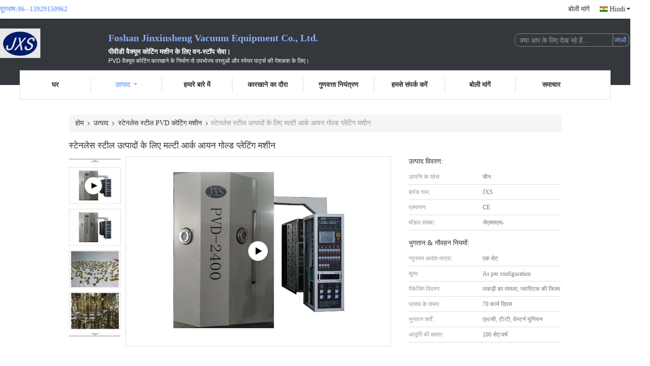

--- FILE ---
content_type: text/html
request_url: https://hindi.vacuum-coatingmachine.com/sale-23142015-multi-arc-ion-gold-plating-machine-for-stainless-steel-products.html
body_size: 34782
content:

<!DOCTYPE html>
<html lang="hi">
<head>
	<meta charset="utf-8">
	<meta http-equiv="X-UA-Compatible" content="IE=edge">
	<meta name="viewport" content="width=device-width, initial-scale=1.0, maximum-scale=5.1, minimum-scale=1">
    <title>स्टेनलेस स्टील उत्पादों के लिए मल्टी आर्क आयन गोल्ड प्लेटिंग मशीन</title>
    <meta name="keywords" content="मल्टी आर्क आयन गोल्ड प्लेटिंग मशीन, स्टेनलेस स्टील गोल्ड प्लेटिंग मशीन, स्टेनलेस स्टील PVD कोटिंग मशीन" />
    <meta name="description" content="उच्च गुणवत्ता स्टेनलेस स्टील उत्पादों के लिए मल्टी आर्क आयन गोल्ड प्लेटिंग मशीन चीन से, चीन का अग्रणी उत्पाद बाज़ार मल्टी आर्क आयन गोल्ड प्लेटिंग मशीन उत्पाद, सख्त गुणवत्ता नियंत्रण के साथ स्टेनलेस स्टील गोल्ड प्लेटिंग मशीन कारखानों, उच्च गुणवत्ता का उत्पादन स्टेनलेस स्टील गोल्ड प्लेटिंग मशीन उत्पादों." />
    <link type='text/css' rel='stylesheet' href='/??/images/global.css,/photo/vacuum-coatingmachine/sitetpl/style/common.css?ver=1751434909' media='all'>
			  <script type='text/javascript' src='/js/jquery.js'></script><meta property="og:title" content="स्टेनलेस स्टील उत्पादों के लिए मल्टी आर्क आयन गोल्ड प्लेटिंग मशीन" />
<meta property="og:description" content="उच्च गुणवत्ता स्टेनलेस स्टील उत्पादों के लिए मल्टी आर्क आयन गोल्ड प्लेटिंग मशीन चीन से, चीन का अग्रणी उत्पाद बाज़ार मल्टी आर्क आयन गोल्ड प्लेटिंग मशीन उत्पाद, सख्त गुणवत्ता नियंत्रण के साथ स्टेनलेस स्टील गोल्ड प्लेटिंग मशीन कारखानों, उच्च गुणवत्ता का उत्पादन स्टेनलेस स्टील गोल्ड प्लेटिंग मशीन उत्पादों." />
<meta property="og:type" content="product" />
<meta property="og:availability" content="instock" />
<meta property="og:site_name" content="Foshan Jinxinsheng Vacuum Equipment Co., Ltd." />
<meta property="og:url" content="https://hindi.vacuum-coatingmachine.com/sale-23142015-multi-arc-ion-gold-plating-machine-for-stainless-steel-products.html" />
<meta property="og:image" content="https://hindi.vacuum-coatingmachine.com/photo/ps78737550-multi_arc_ion_gold_plating_machine_for_stainless_steel_products.jpg" />
<link rel="canonical" href="https://hindi.vacuum-coatingmachine.com/sale-23142015-multi-arc-ion-gold-plating-machine-for-stainless-steel-products.html" />
<link rel="alternate" href="https://m.hindi.vacuum-coatingmachine.com/sale-23142015-multi-arc-ion-gold-plating-machine-for-stainless-steel-products.html" media="only screen and (max-width: 640px)" />
<link rel="stylesheet" type="text/css" href="/js/guidefirstcommon.css" />
<style type="text/css">
/*<![CDATA[*/
.consent__cookie {position: fixed;top: 0;left: 0;width: 100%;height: 0%;z-index: 100000;}.consent__cookie_bg {position: fixed;top: 0;left: 0;width: 100%;height: 100%;background: #000;opacity: .6;display: none }.consent__cookie_rel {position: fixed;bottom:0;left: 0;width: 100%;background: #fff;display: -webkit-box;display: -ms-flexbox;display: flex;flex-wrap: wrap;padding: 24px 80px;-webkit-box-sizing: border-box;box-sizing: border-box;-webkit-box-pack: justify;-ms-flex-pack: justify;justify-content: space-between;-webkit-transition: all ease-in-out .3s;transition: all ease-in-out .3s }.consent__close {position: absolute;top: 20px;right: 20px;cursor: pointer }.consent__close svg {fill: #777 }.consent__close:hover svg {fill: #000 }.consent__cookie_box {flex: 1;word-break: break-word;}.consent__warm {color: #777;font-size: 16px;margin-bottom: 12px;line-height: 19px }.consent__title {color: #333;font-size: 20px;font-weight: 600;margin-bottom: 12px;line-height: 23px }.consent__itxt {color: #333;font-size: 14px;margin-bottom: 12px;display: -webkit-box;display: -ms-flexbox;display: flex;-webkit-box-align: center;-ms-flex-align: center;align-items: center }.consent__itxt i {display: -webkit-inline-box;display: -ms-inline-flexbox;display: inline-flex;width: 28px;height: 28px;border-radius: 50%;background: #e0f9e9;margin-right: 8px;-webkit-box-align: center;-ms-flex-align: center;align-items: center;-webkit-box-pack: center;-ms-flex-pack: center;justify-content: center }.consent__itxt svg {fill: #3ca860 }.consent__txt {color: #a6a6a6;font-size: 14px;margin-bottom: 8px;line-height: 17px }.consent__btns {display: -webkit-box;display: -ms-flexbox;display: flex;-webkit-box-orient: vertical;-webkit-box-direction: normal;-ms-flex-direction: column;flex-direction: column;-webkit-box-pack: center;-ms-flex-pack: center;justify-content: center;flex-shrink: 0;}.consent__btn {width: 280px;height: 40px;line-height: 40px;text-align: center;background: #3ca860;color: #fff;border-radius: 4px;margin: 8px 0;-webkit-box-sizing: border-box;box-sizing: border-box;cursor: pointer;font-size:14px}.consent__btn:hover {background: #00823b }.consent__btn.empty {color: #3ca860;border: 1px solid #3ca860;background: #fff }.consent__btn.empty:hover {background: #3ca860;color: #fff }.open .consent__cookie_bg {display: block }.open .consent__cookie_rel {bottom: 0 }@media (max-width: 760px) {.consent__btns {width: 100%;align-items: center;}.consent__cookie_rel {padding: 20px 24px }}.consent__cookie.open {display: block;}.consent__cookie {display: none;}
/*]]>*/
</style>
<style type="text/css">
/*<![CDATA[*/
@media only screen and (max-width:640px){.contact_now_dialog .content-wrap .desc{background-image:url(/images/cta_images/bg_s.png) !important}}.contact_now_dialog .content-wrap .content-wrap_header .cta-close{background-image:url(/images/cta_images/sprite.png) !important}.contact_now_dialog .content-wrap .desc{background-image:url(/images/cta_images/bg_l.png) !important}.contact_now_dialog .content-wrap .cta-btn i{background-image:url(/images/cta_images/sprite.png) !important}.contact_now_dialog .content-wrap .head-tip img{content:url(/images/cta_images/cta_contact_now.png) !important}.cusim{background-image:url(/images/imicon/im.svg) !important}.cuswa{background-image:url(/images/imicon/wa.png) !important}.cusall{background-image:url(/images/imicon/allchat.svg) !important}
/*]]>*/
</style>
<script type="text/javascript" src="/js/guidefirstcommon.js"></script>
<script type="text/javascript">
/*<![CDATA[*/
window.isvideotpl = 1;window.detailurl = '/videos-23142015-multi-arc-ion-gold-plating-machine-for-stainless-steel-products.html';
var colorUrl = '';var isShowGuide = 2;var showGuideColor = 0;var im_appid = 10003;var im_msg="Good day, what product are you looking for?";

var cta_cid = 45095;var use_defaulProductInfo = 1;var cta_pid = 23142015;var test_company = 0;var webim_domain = '';var company_type = 0;var cta_equipment = 'pc'; var setcookie = 'setwebimCookie(59511,23142015,0)'; var whatsapplink = "https://wa.me/8613929150962?text=Hi%2C+I%27m+interested+in+%E0%A4%B8%E0%A5%8D%E0%A4%9F%E0%A5%87%E0%A4%A8%E0%A4%B2%E0%A5%87%E0%A4%B8+%E0%A4%B8%E0%A5%8D%E0%A4%9F%E0%A5%80%E0%A4%B2+%E0%A4%89%E0%A4%A4%E0%A5%8D%E0%A4%AA%E0%A4%BE%E0%A4%A6%E0%A5%8B%E0%A4%82+%E0%A4%95%E0%A5%87+%E0%A4%B2%E0%A4%BF%E0%A4%8F+%E0%A4%AE%E0%A4%B2%E0%A5%8D%E0%A4%9F%E0%A5%80+%E0%A4%86%E0%A4%B0%E0%A5%8D%E0%A4%95+%E0%A4%86%E0%A4%AF%E0%A4%A8+%E0%A4%97%E0%A5%8B%E0%A4%B2%E0%A5%8D%E0%A4%A1+%E0%A4%AA%E0%A5%8D%E0%A4%B2%E0%A5%87%E0%A4%9F%E0%A4%BF%E0%A4%82%E0%A4%97+%E0%A4%AE%E0%A4%B6%E0%A5%80%E0%A4%A8."; function insertMeta(){var str = '<meta name="mobile-web-app-capable" content="yes" /><meta name="viewport" content="width=device-width, initial-scale=1.0" />';document.head.insertAdjacentHTML('beforeend',str);} var element = document.querySelector('a.footer_webim_a[href="/webim/webim_tab.html"]');if (element) {element.parentNode.removeChild(element);}

var colorUrl = '';
var aisearch = 0;
var selfUrl = '';
window.playerReportUrl='/vod/view_count/report';
var query_string = ["Products","Detail"];
var g_tp = '';
var customtplcolor = 99341;
var str_chat = 'चैट करना';
				var str_call_now = 'अभी फोन करो';
var str_chat_now = 'अब बात करें';
var str_contact1 = 'सबसे अच्छी कीमत पाएं';var str_chat_lang='hindi';var str_contact2 = 'मूल्य प्राप्त करें';var str_contact2 = 'सर्वोत्तम मूल्य';var str_contact = 'संपर्क';
window.predomainsub = "";
/*]]>*/
</script>
</head>
<body>
<img src="/logo.gif" style="display:none" alt="logo"/>
<a style="display: none!important;" title="Foshan Jinxinsheng Vacuum Equipment Co., Ltd." class="float-inquiry" href="/contactnow.html" onclick='setinquiryCookie("{\"showproduct\":1,\"pid\":\"23142015\",\"name\":\"\\u0938\\u094d\\u091f\\u0947\\u0928\\u0932\\u0947\\u0938 \\u0938\\u094d\\u091f\\u0940\\u0932 \\u0909\\u0924\\u094d\\u092a\\u093e\\u0926\\u094b\\u0902 \\u0915\\u0947 \\u0932\\u093f\\u090f \\u092e\\u0932\\u094d\\u091f\\u0940 \\u0906\\u0930\\u094d\\u0915 \\u0906\\u092f\\u0928 \\u0917\\u094b\\u0932\\u094d\\u0921 \\u092a\\u094d\\u0932\\u0947\\u091f\\u093f\\u0902\\u0917 \\u092e\\u0936\\u0940\\u0928\",\"source_url\":\"\\/videos-23142015-multi-arc-ion-gold-plating-machine-for-stainless-steel-products.html\",\"picurl\":\"\\/photo\\/pd78737550-multi_arc_ion_gold_plating_machine_for_stainless_steel_products.jpg\",\"propertyDetail\":[[\"\\u092c\\u093f\\u0915\\u094d\\u0930\\u0940 \\u0915\\u0947 \\u092c\\u093e\\u0926 \\u0938\\u0947\\u0935\\u093e \\u092a\\u094d\\u0930\\u0926\\u093e\\u0928 \\u0915\\u0940 \\u0917\\u0908\",\"\\u0935\\u0940\\u0921\\u093f\\u092f\\u094b \\u0924\\u0915\\u0928\\u0940\\u0915\\u0940 \\u0914\\u0930 \\u0911\\u0928\\u0932\\u093e\\u0907\\u0928 \\u0938\\u092e\\u0930\\u094d\\u0925\\u0928\"],[\"\\u0935\\u093e\\u0930\\u0902\\u091f\\u0940 \\u0938\\u0947\\u0935\\u093e \\u0915\\u0947 \\u092c\\u093e\\u0926\",\"\\u092b\\u0940\\u0932\\u094d\\u0921 \\u0930\\u0916\\u0930\\u0916\\u093e\\u0935 \\u0914\\u0930 \\u092e\\u0930\\u092e\\u094d\\u092e\\u0924 \\u0938\\u0947\\u0935\\u093e\"],[\"\\u0906\\u0935\\u0947\\u0926\\u0928 \\u092a\\u0924\\u094d\\u0930\",\"\\u0938\\u094d\\u091f\\u0947\\u0928\\u0932\\u0947\\u0938 \\u0938\\u094d\\u091f\\u0940\\u0932\"],[\"\\u0930\\u0902\\u0917\",\"\\u092c\\u0939\\u0941 \\u0930\\u0902\\u0917\"]],\"company_name\":null,\"picurl_c\":\"\\/photo\\/pc78737550-multi_arc_ion_gold_plating_machine_for_stainless_steel_products.jpg\",\"price\":\"As per configuration\",\"username\":\"cassiel\",\"viewTime\":\"\\u0905\\u0902\\u0924\\u093f\\u092e \\u0932\\u0949\\u0917\\u093f\\u0928 : 5 \\u0918\\u0902\\u091f\\u0947 26 minuts \\u092a\\u0939\\u0932\\u0947\",\"subject\":\"\\u092e\\u0948\\u0902 \\u092e\\u0947\\u0902 \\u0926\\u093f\\u0932\\u091a\\u0938\\u094d\\u092a\\u0940 \\u0930\\u0939\\u093e \\u0939\\u0942\\u0901 \\u0905\\u092a\\u0928\\u0947\\u0938\\u094d\\u091f\\u0947\\u0928\\u0932\\u0947\\u0938 \\u0938\\u094d\\u091f\\u0940\\u0932 \\u0909\\u0924\\u094d\\u092a\\u093e\\u0926\\u094b\\u0902 \\u0915\\u0947 \\u0932\\u093f\\u090f \\u092e\\u0932\\u094d\\u091f\\u0940 \\u0906\\u0930\\u094d\\u0915 \\u0906\\u092f\\u0928 \\u0917\\u094b\\u0932\\u094d\\u0921 \\u092a\\u094d\\u0932\\u0947\\u091f\\u093f\\u0902\\u0917 \\u092e\\u0936\\u0940\\u0928\",\"countrycode\":\"US\"}");'></a>
<script>
var originProductInfo = '';
var originProductInfo = {"showproduct":1,"pid":"23142015","name":"\u0938\u094d\u091f\u0947\u0928\u0932\u0947\u0938 \u0938\u094d\u091f\u0940\u0932 \u0909\u0924\u094d\u092a\u093e\u0926\u094b\u0902 \u0915\u0947 \u0932\u093f\u090f \u092e\u0932\u094d\u091f\u0940 \u0906\u0930\u094d\u0915 \u0906\u092f\u0928 \u0917\u094b\u0932\u094d\u0921 \u092a\u094d\u0932\u0947\u091f\u093f\u0902\u0917 \u092e\u0936\u0940\u0928","source_url":"\/videos-23142015-multi-arc-ion-gold-plating-machine-for-stainless-steel-products.html","picurl":"\/photo\/pd78737550-multi_arc_ion_gold_plating_machine_for_stainless_steel_products.jpg","propertyDetail":[["\u092c\u093f\u0915\u094d\u0930\u0940 \u0915\u0947 \u092c\u093e\u0926 \u0938\u0947\u0935\u093e \u092a\u094d\u0930\u0926\u093e\u0928 \u0915\u0940 \u0917\u0908","\u0935\u0940\u0921\u093f\u092f\u094b \u0924\u0915\u0928\u0940\u0915\u0940 \u0914\u0930 \u0911\u0928\u0932\u093e\u0907\u0928 \u0938\u092e\u0930\u094d\u0925\u0928"],["\u0935\u093e\u0930\u0902\u091f\u0940 \u0938\u0947\u0935\u093e \u0915\u0947 \u092c\u093e\u0926","\u092b\u0940\u0932\u094d\u0921 \u0930\u0916\u0930\u0916\u093e\u0935 \u0914\u0930 \u092e\u0930\u092e\u094d\u092e\u0924 \u0938\u0947\u0935\u093e"],["\u0906\u0935\u0947\u0926\u0928 \u092a\u0924\u094d\u0930","\u0938\u094d\u091f\u0947\u0928\u0932\u0947\u0938 \u0938\u094d\u091f\u0940\u0932"],["\u0930\u0902\u0917","\u092c\u0939\u0941 \u0930\u0902\u0917"]],"company_name":null,"picurl_c":"\/photo\/pc78737550-multi_arc_ion_gold_plating_machine_for_stainless_steel_products.jpg","price":"As per configuration","username":"cassiel","viewTime":"\u0905\u0902\u0924\u093f\u092e \u0932\u0949\u0917\u093f\u0928 : 2 \u0918\u0902\u091f\u0947 26 minuts \u092a\u0939\u0932\u0947","subject":"\u0915\u0943\u092a\u092f\u093e \u0939\u092e\u0947\u0902 \u092c\u094b\u0932\u0940 \u0905\u092a\u0928\u0947\u0938\u094d\u091f\u0947\u0928\u0932\u0947\u0938 \u0938\u094d\u091f\u0940\u0932 \u0909\u0924\u094d\u092a\u093e\u0926\u094b\u0902 \u0915\u0947 \u0932\u093f\u090f \u092e\u0932\u094d\u091f\u0940 \u0906\u0930\u094d\u0915 \u0906\u092f\u0928 \u0917\u094b\u0932\u094d\u0921 \u092a\u094d\u0932\u0947\u091f\u093f\u0902\u0917 \u092e\u0936\u0940\u0928","countrycode":"US"};
var save_url = "/contactsave.html";
var update_url = "/updateinquiry.html";
var productInfo = {};
var defaulProductInfo = {};
var myDate = new Date();
var curDate = myDate.getFullYear()+'-'+(parseInt(myDate.getMonth())+1)+'-'+myDate.getDate();
var message = '';
var default_pop = 1;
var leaveMessageDialog = document.getElementsByClassName('leave-message-dialog')[0]; // 获取弹层
var _$$ = function (dom) {
    return document.querySelectorAll(dom);
};
resInfo = originProductInfo;
defaulProductInfo.pid = resInfo['pid'];
defaulProductInfo.productName = resInfo['name'];
defaulProductInfo.productInfo = resInfo['propertyDetail'];
defaulProductInfo.productImg = resInfo['picurl_c'];
defaulProductInfo.subject = resInfo['subject'];
defaulProductInfo.productImgAlt = resInfo['name'];
var inquirypopup_tmp = 1;
var message = 'प्रिय,'+'\r\n'+"मुझे दिलचस्पी है"+' '+trim(resInfo['name'])+", क्या आप मुझे अधिक विवरण भेज सकते हैं जैसे प्रकार, आकार, MOQ, सामग्री, आदि।"+'\r\n'+"धन्यवाद!"+'\r\n'+"";
var message_1 = 'प्रिय,'+'\r\n'+"मुझे दिलचस्पी है"+' '+trim(resInfo['name'])+", क्या आप मुझे अधिक विवरण भेज सकते हैं जैसे प्रकार, आकार, MOQ, सामग्री, आदि।"+'\r\n'+"धन्यवाद!"+'\r\n'+"";
var message_2 = 'नमस्ते,'+'\r\n'+"मैं खोज रहा हूँ"+' '+trim(resInfo['name'])+", कृपया मुझे मूल्य, विनिर्देश और चित्र भेजें।"+'\r\n'+"आपकी तेज प्रतिक्रिया को बहुत सराहना मिलेगी।"+'\r\n'+"ज्यादा जानकारी के लिए मुझसे निःसंकोच संपर्क करें।"+'\r\n'+"बहुत बहुत धन्यवाद।";
var message_3 = 'नमस्ते,'+'\r\n'+trim(resInfo['name'])+' '+"मेरी उम्मीदों पर खरा उतरता है।"+'\r\n'+"कृपया मुझे सर्वोत्तम मूल्य और कुछ अन्य उत्पाद जानकारी दें।"+'\r\n'+"मेरे मेल के माध्यम से मुझसे संपर्क करने में संकोच न करें।"+'\r\n'+"बहुत बहुत धन्यवाद।";

var message_4 = 'प्रिय,'+'\r\n'+"एफओबी मूल्य आपके पर क्या है"+' '+trim(resInfo['name'])+'?'+'\r\n'+"नजदीकी बंदरगाह नाम कौन सा है?"+'\r\n'+"कृपया मुझे जल्द से जल्द जवाब दें, आगे की जानकारी साझा करना बेहतर होगा।"+'\r\n'+"सादर!";
var message_5 = 'नमस्ते,'+'\r\n'+"मुझे आपकी बहुत दिलचस्पी है"+' '+trim(resInfo['name'])+'.'+'\r\n'+"कृपया मुझे अपने उत्पाद का विवरण भेजें।"+'\r\n'+"आपके त्वरित उत्तर की प्रतीक्षा है।"+'\r\n'+"मुझे मेल से बेझिझक संपर्क करें।"+'\r\n'+"सादर!";

var message_6 = 'प्रिय,'+'\r\n'+"कृपया हमें अपने बारे में जानकारी प्रदान करें"+' '+trim(resInfo['name'])+", जैसे कि प्रकार, आकार, सामग्री और निश्चित रूप से सर्वोत्तम मूल्य।"+'\r\n'+"आपके त्वरित उत्तर की प्रतीक्षा है।"+'\r\n'+"धन्यवाद!";
var message_7 = 'प्रिय,'+'\r\n'+"क्या आप आपूर्ति कर सकते हैं?"+' '+trim(resInfo['name'])+" हमारे लिए?"+'\r\n'+"पहले हम एक मूल्य सूची और कुछ उत्पाद विवरण चाहते हैं।"+'\r\n'+"मुझे आशा है कि मुझे उत्तर मिलेगा और सहयोग के लिए तत्पर रहेंगे।"+'\r\n'+"आपका बहुत बहुत धन्यवाद।";
var message_8 = 'नमस्ते,'+'\r\n'+"मैं खोज रहा हूँ"+' '+trim(resInfo['name'])+", कृपया मुझे कुछ और विस्तृत उत्पाद जानकारी दें।"+'\r\n'+"मुझे आपके उत्तर की प्रतीक्षा रहेगी।"+'\r\n'+"धन्यवाद!";
var message_9 = 'नमस्ते,'+'\r\n'+"तुम्हारी"+' '+trim(resInfo['name'])+" मेरी आवश्यकताओं को बहुत अच्छी तरह से पूरा करता है।"+'\r\n'+"कृपया मुझे मूल्य, विनिर्देश भेजें, और समान मॉडल ठीक होगा।"+'\r\n'+"मेरे साथ चैट करने के लिए स्वतंत्र महसूस करें।"+'\r\n'+"धन्यवाद!";
var message_10 = 'प्रिय,'+'\r\n'+"मैं विवरण और उद्धरण के बारे में अधिक जानना चाहता हूं"+' '+trim(resInfo['name'])+'.'+'\r\n'+"आप मुझसे कभी भी संपर्क कर सकते हैं।"+'\r\n'+"सादर!";

var r = getRandom(1,10);

defaulProductInfo.message = eval("message_"+r);

var mytAjax = {

    post: function(url, data, fn) {
        var xhr = new XMLHttpRequest();
        xhr.open("POST", url, true);
        xhr.setRequestHeader("Content-Type", "application/x-www-form-urlencoded;charset=UTF-8");
        xhr.setRequestHeader("X-Requested-With", "XMLHttpRequest");
        xhr.setRequestHeader('Content-Type','text/plain;charset=UTF-8');
        xhr.onreadystatechange = function() {
            if(xhr.readyState == 4 && (xhr.status == 200 || xhr.status == 304)) {
                fn.call(this, xhr.responseText);
            }
        };
        xhr.send(data);
    },

    postform: function(url, data, fn) {
        var xhr = new XMLHttpRequest();
        xhr.open("POST", url, true);
        xhr.setRequestHeader("X-Requested-With", "XMLHttpRequest");
        xhr.onreadystatechange = function() {
            if(xhr.readyState == 4 && (xhr.status == 200 || xhr.status == 304)) {
                fn.call(this, xhr.responseText);
            }
        };
        xhr.send(data);
    }
};
/*window.onload = function(){
    leaveMessageDialog = document.getElementsByClassName('leave-message-dialog')[0];
    if (window.localStorage.recordDialogStatus=='undefined' || (window.localStorage.recordDialogStatus!='undefined' && window.localStorage.recordDialogStatus != curDate)) {
        setTimeout(function(){
            if(parseInt(inquirypopup_tmp%10) == 1){
                creatDialog(defaulProductInfo, 1);
            }
        }, 6000);
    }
};*/
function trim(str)
{
    str = str.replace(/(^\s*)/g,"");
    return str.replace(/(\s*$)/g,"");
};
function getRandom(m,n){
    var num = Math.floor(Math.random()*(m - n) + n);
    return num;
};
function strBtn(param) {

    var starattextarea = document.getElementById("textareamessage").value.length;
    var email = document.getElementById("startEmail").value;

    var default_tip = document.querySelectorAll(".watermark_container").length;
    if (20 < starattextarea && starattextarea < 3000) {
        if(default_tip>0){
            document.getElementById("textareamessage1").parentNode.parentNode.nextElementSibling.style.display = "none";
        }else{
            document.getElementById("textareamessage1").parentNode.nextElementSibling.style.display = "none";
        }

    } else {
        if(default_tip>0){
            document.getElementById("textareamessage1").parentNode.parentNode.nextElementSibling.style.display = "block";
        }else{
            document.getElementById("textareamessage1").parentNode.nextElementSibling.style.display = "block";
        }

        return;
    }

    // var re = /^([a-zA-Z0-9_-])+@([a-zA-Z0-9_-])+\.([a-zA-Z0-9_-])+/i;/*邮箱不区分大小写*/
    var re = /^[a-zA-Z0-9][\w-]*(\.?[\w-]+)*@[a-zA-Z0-9-]+(\.[a-zA-Z0-9]+)+$/i;
    if (!re.test(email)) {
        document.getElementById("startEmail").nextElementSibling.style.display = "block";
        return;
    } else {
        document.getElementById("startEmail").nextElementSibling.style.display = "none";
    }

    var subject = document.getElementById("pop_subject").value;
    var pid = document.getElementById("pop_pid").value;
    var message = document.getElementById("textareamessage").value;
    var sender_email = document.getElementById("startEmail").value;
    var tel = '';
    if (document.getElementById("tel0") != undefined && document.getElementById("tel0") != '')
        tel = document.getElementById("tel0").value;
    var form_serialize = '&tel='+tel;

    form_serialize = form_serialize.replace(/\+/g, "%2B");
    mytAjax.post(save_url,"pid="+pid+"&subject="+subject+"&email="+sender_email+"&message="+(message)+form_serialize,function(res){
        var mes = JSON.parse(res);
        if(mes.status == 200){
            var iid = mes.iid;
            document.getElementById("pop_iid").value = iid;
            document.getElementById("pop_uuid").value = mes.uuid;

            if(typeof gtag_report_conversion === "function"){
                gtag_report_conversion();//执行统计js代码
            }
            if(typeof fbq === "function"){
                fbq('track','Purchase');//执行统计js代码
            }
        }
    });
    for (var index = 0; index < document.querySelectorAll(".dialog-content-pql").length; index++) {
        document.querySelectorAll(".dialog-content-pql")[index].style.display = "none";
    };
    $('#idphonepql').val(tel);
    document.getElementById("dialog-content-pql-id").style.display = "block";
    ;
};
function twoBtnOk(param) {

    var selectgender = document.getElementById("Mr").innerHTML;
    var iid = document.getElementById("pop_iid").value;
    var sendername = document.getElementById("idnamepql").value;
    var senderphone = document.getElementById("idphonepql").value;
    var sendercname = document.getElementById("idcompanypql").value;
    var uuid = document.getElementById("pop_uuid").value;
    var gender = 2;
    if(selectgender == 'Mr.') gender = 0;
    if(selectgender == 'Mrs.') gender = 1;
    var pid = document.getElementById("pop_pid").value;
    var form_serialize = '';

        form_serialize = form_serialize.replace(/\+/g, "%2B");

    mytAjax.post(update_url,"iid="+iid+"&gender="+gender+"&uuid="+uuid+"&name="+(sendername)+"&tel="+(senderphone)+"&company="+(sendercname)+form_serialize,function(res){});

    for (var index = 0; index < document.querySelectorAll(".dialog-content-pql").length; index++) {
        document.querySelectorAll(".dialog-content-pql")[index].style.display = "none";
    };
    document.getElementById("dialog-content-pql-ok").style.display = "block";

};
function toCheckMust(name) {
    $('#'+name+'error').hide();
}
function handClidk(param) {
    var starattextarea = document.getElementById("textareamessage1").value.length;
    var email = document.getElementById("startEmail1").value;
    var default_tip = document.querySelectorAll(".watermark_container").length;
    if (20 < starattextarea && starattextarea < 3000) {
        if(default_tip>0){
            document.getElementById("textareamessage1").parentNode.parentNode.nextElementSibling.style.display = "none";
        }else{
            document.getElementById("textareamessage1").parentNode.nextElementSibling.style.display = "none";
        }

    } else {
        if(default_tip>0){
            document.getElementById("textareamessage1").parentNode.parentNode.nextElementSibling.style.display = "block";
        }else{
            document.getElementById("textareamessage1").parentNode.nextElementSibling.style.display = "block";
        }

        return;
    }

    // var re = /^([a-zA-Z0-9_-])+@([a-zA-Z0-9_-])+\.([a-zA-Z0-9_-])+/i;
    var re = /^[a-zA-Z0-9][\w-]*(\.?[\w-]+)*@[a-zA-Z0-9-]+(\.[a-zA-Z0-9]+)+$/i;
    if (!re.test(email)) {
        document.getElementById("startEmail1").nextElementSibling.style.display = "block";
        return;
    } else {
        document.getElementById("startEmail1").nextElementSibling.style.display = "none";
    }

    var subject = document.getElementById("pop_subject").value;
    var pid = document.getElementById("pop_pid").value;
    var message = document.getElementById("textareamessage1").value;
    var sender_email = document.getElementById("startEmail1").value;
    var form_serialize = tel = '';
    if (document.getElementById("tel1") != undefined && document.getElementById("tel1") != '')
        tel = document.getElementById("tel1").value;
        mytAjax.post(save_url,"email="+sender_email+"&tel="+tel+"&pid="+pid+"&message="+message+"&subject="+subject+form_serialize,function(res){

        var mes = JSON.parse(res);
        if(mes.status == 200){
            var iid = mes.iid;
            document.getElementById("pop_iid").value = iid;
            document.getElementById("pop_uuid").value = mes.uuid;
            if(typeof gtag_report_conversion === "function"){
                gtag_report_conversion();//执行统计js代码
            }
        }

    });
    for (var index = 0; index < document.querySelectorAll(".dialog-content-pql").length; index++) {
        document.querySelectorAll(".dialog-content-pql")[index].style.display = "none";
    };
    $('#idphonepql').val(tel);
    document.getElementById("dialog-content-pql-id").style.display = "block";

};
window.addEventListener('load', function () {
    $('.checkbox-wrap label').each(function(){
        if($(this).find('input').prop('checked')){
            $(this).addClass('on')
        }else {
            $(this).removeClass('on')
        }
    })
    $(document).on('click', '.checkbox-wrap label' , function(ev){
        if (ev.target.tagName.toUpperCase() != 'INPUT') {
            $(this).toggleClass('on')
        }
    })
})

function hand_video(pdata) {
    data = JSON.parse(pdata);
    productInfo.productName = data.productName;
    productInfo.productInfo = data.productInfo;
    productInfo.productImg = data.productImg;
    productInfo.subject = data.subject;

    var message = 'प्रिय,'+'\r\n'+"मुझे दिलचस्पी है"+' '+trim(data.productName)+", क्या आप मुझे अधिक विवरण भेज सकते हैं जैसे कि प्रकार, आकार, मात्रा, सामग्री, आदि।"+'\r\n'+"धन्यवाद!"+'\r\n'+"";

    var message = 'प्रिय,'+'\r\n'+"मुझे दिलचस्पी है"+' '+trim(data.productName)+", क्या आप मुझे अधिक विवरण भेज सकते हैं जैसे प्रकार, आकार, MOQ, सामग्री, आदि।"+'\r\n'+"धन्यवाद!"+'\r\n'+"";
    var message_1 = 'प्रिय,'+'\r\n'+"मुझे दिलचस्पी है"+' '+trim(data.productName)+", क्या आप मुझे अधिक विवरण भेज सकते हैं जैसे प्रकार, आकार, MOQ, सामग्री, आदि।"+'\r\n'+"धन्यवाद!"+'\r\n'+"";
    var message_2 = 'नमस्ते,'+'\r\n'+"मैं खोज रहा हूँ"+' '+trim(data.productName)+", कृपया मुझे मूल्य, विनिर्देश और चित्र भेजें।"+'\r\n'+"आपकी तेज प्रतिक्रिया को बहुत सराहना मिलेगी।"+'\r\n'+"ज्यादा जानकारी के लिए मुझसे निःसंकोच संपर्क करें।"+'\r\n'+"बहुत बहुत धन्यवाद।";
    var message_3 = 'नमस्ते,'+'\r\n'+trim(data.productName)+' '+"मेरी उम्मीदों पर खरा उतरता है।"+'\r\n'+"कृपया मुझे सर्वोत्तम मूल्य और कुछ अन्य उत्पाद जानकारी दें।"+'\r\n'+"मेरे मेल के माध्यम से मुझसे संपर्क करने में संकोच न करें।"+'\r\n'+"बहुत बहुत धन्यवाद।";

    var message_4 = 'प्रिय,'+'\r\n'+"एफओबी मूल्य आपके पर क्या है"+' '+trim(data.productName)+'?'+'\r\n'+"नजदीकी बंदरगाह नाम कौन सा है?"+'\r\n'+"कृपया मुझे जल्द से जल्द जवाब दें, आगे की जानकारी साझा करना बेहतर होगा।"+'\r\n'+"सादर!";
    var message_5 = 'नमस्ते,'+'\r\n'+"मुझे आपकी बहुत दिलचस्पी है"+' '+trim(data.productName)+'.'+'\r\n'+"कृपया मुझे अपने उत्पाद का विवरण भेजें।"+'\r\n'+"आपके त्वरित उत्तर की प्रतीक्षा है।"+'\r\n'+"मुझे मेल से बेझिझक संपर्क करें।"+'\r\n'+"सादर!";

    var message_6 = 'प्रिय,'+'\r\n'+"कृपया हमें अपने बारे में जानकारी प्रदान करें"+' '+trim(data.productName)+", जैसे कि प्रकार, आकार, सामग्री और निश्चित रूप से सर्वोत्तम मूल्य।"+'\r\n'+"आपके त्वरित उत्तर की प्रतीक्षा है।"+'\r\n'+"धन्यवाद!";
    var message_7 = 'प्रिय,'+'\r\n'+"क्या आप आपूर्ति कर सकते हैं?"+' '+trim(data.productName)+" हमारे लिए?"+'\r\n'+"पहले हम एक मूल्य सूची और कुछ उत्पाद विवरण चाहते हैं।"+'\r\n'+"मुझे आशा है कि मुझे उत्तर मिलेगा और सहयोग के लिए तत्पर रहेंगे।"+'\r\n'+"आपका बहुत बहुत धन्यवाद।";
    var message_8 = 'नमस्ते,'+'\r\n'+"मैं खोज रहा हूँ"+' '+trim(data.productName)+", कृपया मुझे कुछ और विस्तृत उत्पाद जानकारी दें।"+'\r\n'+"मुझे आपके उत्तर की प्रतीक्षा रहेगी।"+'\r\n'+"धन्यवाद!";
    var message_9 = 'नमस्ते,'+'\r\n'+"तुम्हारी"+' '+trim(data.productName)+" मेरी आवश्यकताओं को बहुत अच्छी तरह से पूरा करता है।"+'\r\n'+"कृपया मुझे मूल्य, विनिर्देश भेजें, और समान मॉडल ठीक होगा।"+'\r\n'+"मेरे साथ चैट करने के लिए स्वतंत्र महसूस करें।"+'\r\n'+"धन्यवाद!";
    var message_10 = 'प्रिय,'+'\r\n'+"मैं विवरण और उद्धरण के बारे में अधिक जानना चाहता हूं"+' '+trim(data.productName)+'.'+'\r\n'+"आप मुझसे कभी भी संपर्क कर सकते हैं।"+'\r\n'+"सादर!";

    var r = getRandom(1,10);

    productInfo.message = eval("message_"+r);
    if(parseInt(inquirypopup_tmp/10) == 1){
        productInfo.message = "";
    }
    productInfo.pid = data.pid;
    creatDialog(productInfo, 2);
};

function handDialog(pdata) {
    data = JSON.parse(pdata);
    productInfo.productName = data.productName;
    productInfo.productInfo = data.productInfo;
    productInfo.productImg = data.productImg;
    productInfo.subject = data.subject;

    var message = 'प्रिय,'+'\r\n'+"मुझे दिलचस्पी है"+' '+trim(data.productName)+", क्या आप मुझे अधिक विवरण भेज सकते हैं जैसे कि प्रकार, आकार, मात्रा, सामग्री, आदि।"+'\r\n'+"धन्यवाद!"+'\r\n'+"";

    var message = 'प्रिय,'+'\r\n'+"मुझे दिलचस्पी है"+' '+trim(data.productName)+", क्या आप मुझे अधिक विवरण भेज सकते हैं जैसे प्रकार, आकार, MOQ, सामग्री, आदि।"+'\r\n'+"धन्यवाद!"+'\r\n'+"";
    var message_1 = 'प्रिय,'+'\r\n'+"मुझे दिलचस्पी है"+' '+trim(data.productName)+", क्या आप मुझे अधिक विवरण भेज सकते हैं जैसे प्रकार, आकार, MOQ, सामग्री, आदि।"+'\r\n'+"धन्यवाद!"+'\r\n'+"";
    var message_2 = 'नमस्ते,'+'\r\n'+"मैं खोज रहा हूँ"+' '+trim(data.productName)+", कृपया मुझे मूल्य, विनिर्देश और चित्र भेजें।"+'\r\n'+"आपकी तेज प्रतिक्रिया को बहुत सराहना मिलेगी।"+'\r\n'+"ज्यादा जानकारी के लिए मुझसे निःसंकोच संपर्क करें।"+'\r\n'+"बहुत बहुत धन्यवाद।";
    var message_3 = 'नमस्ते,'+'\r\n'+trim(data.productName)+' '+"मेरी उम्मीदों पर खरा उतरता है।"+'\r\n'+"कृपया मुझे सर्वोत्तम मूल्य और कुछ अन्य उत्पाद जानकारी दें।"+'\r\n'+"मेरे मेल के माध्यम से मुझसे संपर्क करने में संकोच न करें।"+'\r\n'+"बहुत बहुत धन्यवाद।";

    var message_4 = 'प्रिय,'+'\r\n'+"एफओबी मूल्य आपके पर क्या है"+' '+trim(data.productName)+'?'+'\r\n'+"नजदीकी बंदरगाह नाम कौन सा है?"+'\r\n'+"कृपया मुझे जल्द से जल्द जवाब दें, आगे की जानकारी साझा करना बेहतर होगा।"+'\r\n'+"सादर!";
    var message_5 = 'नमस्ते,'+'\r\n'+"मुझे आपकी बहुत दिलचस्पी है"+' '+trim(data.productName)+'.'+'\r\n'+"कृपया मुझे अपने उत्पाद का विवरण भेजें।"+'\r\n'+"आपके त्वरित उत्तर की प्रतीक्षा है।"+'\r\n'+"मुझे मेल से बेझिझक संपर्क करें।"+'\r\n'+"सादर!";

    var message_6 = 'प्रिय,'+'\r\n'+"कृपया हमें अपने बारे में जानकारी प्रदान करें"+' '+trim(data.productName)+", जैसे कि प्रकार, आकार, सामग्री और निश्चित रूप से सर्वोत्तम मूल्य।"+'\r\n'+"आपके त्वरित उत्तर की प्रतीक्षा है।"+'\r\n'+"धन्यवाद!";
    var message_7 = 'प्रिय,'+'\r\n'+"क्या आप आपूर्ति कर सकते हैं?"+' '+trim(data.productName)+" हमारे लिए?"+'\r\n'+"पहले हम एक मूल्य सूची और कुछ उत्पाद विवरण चाहते हैं।"+'\r\n'+"मुझे आशा है कि मुझे उत्तर मिलेगा और सहयोग के लिए तत्पर रहेंगे।"+'\r\n'+"आपका बहुत बहुत धन्यवाद।";
    var message_8 = 'नमस्ते,'+'\r\n'+"मैं खोज रहा हूँ"+' '+trim(data.productName)+", कृपया मुझे कुछ और विस्तृत उत्पाद जानकारी दें।"+'\r\n'+"मुझे आपके उत्तर की प्रतीक्षा रहेगी।"+'\r\n'+"धन्यवाद!";
    var message_9 = 'नमस्ते,'+'\r\n'+"तुम्हारी"+' '+trim(data.productName)+" मेरी आवश्यकताओं को बहुत अच्छी तरह से पूरा करता है।"+'\r\n'+"कृपया मुझे मूल्य, विनिर्देश भेजें, और समान मॉडल ठीक होगा।"+'\r\n'+"मेरे साथ चैट करने के लिए स्वतंत्र महसूस करें।"+'\r\n'+"धन्यवाद!";
    var message_10 = 'प्रिय,'+'\r\n'+"मैं विवरण और उद्धरण के बारे में अधिक जानना चाहता हूं"+' '+trim(data.productName)+'.'+'\r\n'+"आप मुझसे कभी भी संपर्क कर सकते हैं।"+'\r\n'+"सादर!";

    var r = getRandom(1,10);

    productInfo.message = eval("message_"+r);
    if(parseInt(inquirypopup_tmp/10) == 1){
        productInfo.message = "";
    }
    productInfo.pid = data.pid;
    creatDialog(productInfo, 2);
};

function closepql(param) {

    leaveMessageDialog.style.display = 'none';
};

function closepql2(param) {

    for (var index = 0; index < document.querySelectorAll(".dialog-content-pql").length; index++) {
        document.querySelectorAll(".dialog-content-pql")[index].style.display = "none";
    };
    document.getElementById("dialog-content-pql-ok").style.display = "block";
};

function decodeHtmlEntities(str) {
    var tempElement = document.createElement('div');
    tempElement.innerHTML = str;
    return tempElement.textContent || tempElement.innerText || '';
}

function initProduct(productInfo,type){

    productInfo.productName = decodeHtmlEntities(productInfo.productName);
    productInfo.message = decodeHtmlEntities(productInfo.message);

    leaveMessageDialog = document.getElementsByClassName('leave-message-dialog')[0];
    leaveMessageDialog.style.display = "block";
    if(type == 3){
        var popinquiryemail = document.getElementById("popinquiryemail").value;
        _$$("#startEmail1")[0].value = popinquiryemail;
    }else{
        _$$("#startEmail1")[0].value = "";
    }
    _$$("#startEmail")[0].value = "";
    _$$("#idnamepql")[0].value = "";
    _$$("#idphonepql")[0].value = "";
    _$$("#idcompanypql")[0].value = "";

    _$$("#pop_pid")[0].value = productInfo.pid;
    _$$("#pop_subject")[0].value = productInfo.subject;
    
    if(parseInt(inquirypopup_tmp/10) == 1){
        productInfo.message = "";
    }

    _$$("#textareamessage1")[0].value = productInfo.message;
    _$$("#textareamessage")[0].value = productInfo.message;

    _$$("#dialog-content-pql-id .titlep")[0].innerHTML = productInfo.productName;
    _$$("#dialog-content-pql-id img")[0].setAttribute("src", productInfo.productImg);
    _$$("#dialog-content-pql-id img")[0].setAttribute("alt", productInfo.productImgAlt);

    _$$("#dialog-content-pql-id-hand img")[0].setAttribute("src", productInfo.productImg);
    _$$("#dialog-content-pql-id-hand img")[0].setAttribute("alt", productInfo.productImgAlt);
    _$$("#dialog-content-pql-id-hand .titlep")[0].innerHTML = productInfo.productName;

    if (productInfo.productInfo.length > 0) {
        var ul2, ul;
        ul = document.createElement("ul");
        for (var index = 0; index < productInfo.productInfo.length; index++) {
            var el = productInfo.productInfo[index];
            var li = document.createElement("li");
            var span1 = document.createElement("span");
            span1.innerHTML = el[0] + ":";
            var span2 = document.createElement("span");
            span2.innerHTML = el[1];
            li.appendChild(span1);
            li.appendChild(span2);
            ul.appendChild(li);

        }
        ul2 = ul.cloneNode(true);
        if (type === 1) {
            _$$("#dialog-content-pql-id .left")[0].replaceChild(ul, _$$("#dialog-content-pql-id .left ul")[0]);
        } else {
            _$$("#dialog-content-pql-id-hand .left")[0].replaceChild(ul2, _$$("#dialog-content-pql-id-hand .left ul")[0]);
            _$$("#dialog-content-pql-id .left")[0].replaceChild(ul, _$$("#dialog-content-pql-id .left ul")[0]);
        }
    };
    for (var index = 0; index < _$$("#dialog-content-pql-id .right ul li").length; index++) {
        _$$("#dialog-content-pql-id .right ul li")[index].addEventListener("click", function (params) {
            _$$("#dialog-content-pql-id .right #Mr")[0].innerHTML = this.innerHTML
        }, false)

    };

};
function closeInquiryCreateDialog() {
    document.getElementById("xuanpan_dialog_box_pql").style.display = "none";
};
function showInquiryCreateDialog() {
    document.getElementById("xuanpan_dialog_box_pql").style.display = "block";
};
function submitPopInquiry(){
    var message = document.getElementById("inquiry_message").value;
    var email = document.getElementById("inquiry_email").value;
    var subject = defaulProductInfo.subject;
    var pid = defaulProductInfo.pid;
    if (email === undefined) {
        showInquiryCreateDialog();
        document.getElementById("inquiry_email").style.border = "1px solid red";
        return false;
    };
    if (message === undefined) {
        showInquiryCreateDialog();
        document.getElementById("inquiry_message").style.border = "1px solid red";
        return false;
    };
    if (email.search(/^\w+((-\w+)|(\.\w+))*\@[A-Za-z0-9]+((\.|-)[A-Za-z0-9]+)*\.[A-Za-z0-9]+$/) == -1) {
        document.getElementById("inquiry_email").style.border= "1px solid red";
        showInquiryCreateDialog();
        return false;
    } else {
        document.getElementById("inquiry_email").style.border= "";
    };
    if (message.length < 20 || message.length >3000) {
        showInquiryCreateDialog();
        document.getElementById("inquiry_message").style.border = "1px solid red";
        return false;
    } else {
        document.getElementById("inquiry_message").style.border = "";
    };
    var tel = '';
    if (document.getElementById("tel") != undefined && document.getElementById("tel") != '')
        tel = document.getElementById("tel").value;

    mytAjax.post(save_url,"pid="+pid+"&subject="+subject+"&email="+email+"&message="+(message)+'&tel='+tel,function(res){
        var mes = JSON.parse(res);
        if(mes.status == 200){
            var iid = mes.iid;
            document.getElementById("pop_iid").value = iid;
            document.getElementById("pop_uuid").value = mes.uuid;

        }
    });
    initProduct(defaulProductInfo);
    for (var index = 0; index < document.querySelectorAll(".dialog-content-pql").length; index++) {
        document.querySelectorAll(".dialog-content-pql")[index].style.display = "none";
    };
    $('#idphonepql').val(tel);
    document.getElementById("dialog-content-pql-id").style.display = "block";

};

//带附件上传
function submitPopInquiryfile(email_id,message_id,check_sort,name_id,phone_id,company_id,attachments){

    if(typeof(check_sort) == 'undefined'){
        check_sort = 0;
    }
    var message = document.getElementById(message_id).value;
    var email = document.getElementById(email_id).value;
    var attachments = document.getElementById(attachments).value;
    if(typeof(name_id) !== 'undefined' && name_id != ""){
        var name  = document.getElementById(name_id).value;
    }
    if(typeof(phone_id) !== 'undefined' && phone_id != ""){
        var phone = document.getElementById(phone_id).value;
    }
    if(typeof(company_id) !== 'undefined' && company_id != ""){
        var company = document.getElementById(company_id).value;
    }
    var subject = defaulProductInfo.subject;
    var pid = defaulProductInfo.pid;

    if(check_sort == 0){
        if (email === undefined) {
            showInquiryCreateDialog();
            document.getElementById(email_id).style.border = "1px solid red";
            return false;
        };
        if (message === undefined) {
            showInquiryCreateDialog();
            document.getElementById(message_id).style.border = "1px solid red";
            return false;
        };

        if (email.search(/^\w+((-\w+)|(\.\w+))*\@[A-Za-z0-9]+((\.|-)[A-Za-z0-9]+)*\.[A-Za-z0-9]+$/) == -1) {
            document.getElementById(email_id).style.border= "1px solid red";
            showInquiryCreateDialog();
            return false;
        } else {
            document.getElementById(email_id).style.border= "";
        };
        if (message.length < 20 || message.length >3000) {
            showInquiryCreateDialog();
            document.getElementById(message_id).style.border = "1px solid red";
            return false;
        } else {
            document.getElementById(message_id).style.border = "";
        };
    }else{

        if (message === undefined) {
            showInquiryCreateDialog();
            document.getElementById(message_id).style.border = "1px solid red";
            return false;
        };

        if (email === undefined) {
            showInquiryCreateDialog();
            document.getElementById(email_id).style.border = "1px solid red";
            return false;
        };

        if (message.length < 20 || message.length >3000) {
            showInquiryCreateDialog();
            document.getElementById(message_id).style.border = "1px solid red";
            return false;
        } else {
            document.getElementById(message_id).style.border = "";
        };

        if (email.search(/^\w+((-\w+)|(\.\w+))*\@[A-Za-z0-9]+((\.|-)[A-Za-z0-9]+)*\.[A-Za-z0-9]+$/) == -1) {
            document.getElementById(email_id).style.border= "1px solid red";
            showInquiryCreateDialog();
            return false;
        } else {
            document.getElementById(email_id).style.border= "";
        };

    };

    mytAjax.post(save_url,"pid="+pid+"&subject="+subject+"&email="+email+"&message="+message+"&company="+company+"&attachments="+attachments,function(res){
        var mes = JSON.parse(res);
        if(mes.status == 200){
            var iid = mes.iid;
            document.getElementById("pop_iid").value = iid;
            document.getElementById("pop_uuid").value = mes.uuid;

            if(typeof gtag_report_conversion === "function"){
                gtag_report_conversion();//执行统计js代码
            }
            if(typeof fbq === "function"){
                fbq('track','Purchase');//执行统计js代码
            }
        }
    });
    initProduct(defaulProductInfo);

    if(name !== undefined && name != ""){
        _$$("#idnamepql")[0].value = name;
    }

    if(phone !== undefined && phone != ""){
        _$$("#idphonepql")[0].value = phone;
    }

    if(company !== undefined && company != ""){
        _$$("#idcompanypql")[0].value = company;
    }

    for (var index = 0; index < document.querySelectorAll(".dialog-content-pql").length; index++) {
        document.querySelectorAll(".dialog-content-pql")[index].style.display = "none";
    };
    document.getElementById("dialog-content-pql-id").style.display = "block";

};
function submitPopInquiryByParam(email_id,message_id,check_sort,name_id,phone_id,company_id){

    if(typeof(check_sort) == 'undefined'){
        check_sort = 0;
    }

    var senderphone = '';
    var message = document.getElementById(message_id).value;
    var email = document.getElementById(email_id).value;
    if(typeof(name_id) !== 'undefined' && name_id != ""){
        var name  = document.getElementById(name_id).value;
    }
    if(typeof(phone_id) !== 'undefined' && phone_id != ""){
        var phone = document.getElementById(phone_id).value;
        senderphone = phone;
    }
    if(typeof(company_id) !== 'undefined' && company_id != ""){
        var company = document.getElementById(company_id).value;
    }
    var subject = defaulProductInfo.subject;
    var pid = defaulProductInfo.pid;

    if(check_sort == 0){
        if (email === undefined) {
            showInquiryCreateDialog();
            document.getElementById(email_id).style.border = "1px solid red";
            return false;
        };
        if (message === undefined) {
            showInquiryCreateDialog();
            document.getElementById(message_id).style.border = "1px solid red";
            return false;
        };

        if (email.search(/^\w+((-\w+)|(\.\w+))*\@[A-Za-z0-9]+((\.|-)[A-Za-z0-9]+)*\.[A-Za-z0-9]+$/) == -1) {
            document.getElementById(email_id).style.border= "1px solid red";
            showInquiryCreateDialog();
            return false;
        } else {
            document.getElementById(email_id).style.border= "";
        };
        if (message.length < 20 || message.length >3000) {
            showInquiryCreateDialog();
            document.getElementById(message_id).style.border = "1px solid red";
            return false;
        } else {
            document.getElementById(message_id).style.border = "";
        };
    }else{

        if (message === undefined) {
            showInquiryCreateDialog();
            document.getElementById(message_id).style.border = "1px solid red";
            return false;
        };

        if (email === undefined) {
            showInquiryCreateDialog();
            document.getElementById(email_id).style.border = "1px solid red";
            return false;
        };

        if (message.length < 20 || message.length >3000) {
            showInquiryCreateDialog();
            document.getElementById(message_id).style.border = "1px solid red";
            return false;
        } else {
            document.getElementById(message_id).style.border = "";
        };

        if (email.search(/^\w+((-\w+)|(\.\w+))*\@[A-Za-z0-9]+((\.|-)[A-Za-z0-9]+)*\.[A-Za-z0-9]+$/) == -1) {
            document.getElementById(email_id).style.border= "1px solid red";
            showInquiryCreateDialog();
            return false;
        } else {
            document.getElementById(email_id).style.border= "";
        };

    };

    var productsku = "";
    if($("#product_sku").length > 0){
        productsku = $("#product_sku").html();
    }

    mytAjax.post(save_url,"tel="+senderphone+"&pid="+pid+"&subject="+subject+"&email="+email+"&message="+message+"&messagesku="+encodeURI(productsku),function(res){
        var mes = JSON.parse(res);
        if(mes.status == 200){
            var iid = mes.iid;
            document.getElementById("pop_iid").value = iid;
            document.getElementById("pop_uuid").value = mes.uuid;

            if(typeof gtag_report_conversion === "function"){
                gtag_report_conversion();//执行统计js代码
            }
            if(typeof fbq === "function"){
                fbq('track','Purchase');//执行统计js代码
            }
        }
    });
    initProduct(defaulProductInfo);

    if(name !== undefined && name != ""){
        _$$("#idnamepql")[0].value = name;
    }

    if(phone !== undefined && phone != ""){
        _$$("#idphonepql")[0].value = phone;
    }

    if(company !== undefined && company != ""){
        _$$("#idcompanypql")[0].value = company;
    }

    for (var index = 0; index < document.querySelectorAll(".dialog-content-pql").length; index++) {
        document.querySelectorAll(".dialog-content-pql")[index].style.display = "none";

    };
    document.getElementById("dialog-content-pql-id").style.display = "block";

};

function creat_videoDialog(productInfo, type) {

    if(type == 1){
        if(default_pop != 1){
            return false;
        }
        window.localStorage.recordDialogStatus = curDate;
    }else{
        default_pop = 0;
    }
    initProduct(productInfo, type);
    if (type === 1) {
        // 自动弹出
        for (var index = 0; index < document.querySelectorAll(".dialog-content-pql").length; index++) {

            document.querySelectorAll(".dialog-content-pql")[index].style.display = "none";
        };
        document.getElementById("dialog-content-pql").style.display = "block";
    } else {
        // 手动弹出
        for (var index = 0; index < document.querySelectorAll(".dialog-content-pql").length; index++) {
            document.querySelectorAll(".dialog-content-pql")[index].style.display = "none";
        };
        document.getElementById("dialog-content-pql-id-hand").style.display = "block";
    }
}

function creatDialog(productInfo, type) {

    if(type == 1){
        if(default_pop != 1){
            return false;
        }
        window.localStorage.recordDialogStatus = curDate;
    }else{
        default_pop = 0;
    }
    initProduct(productInfo, type);
    if (type === 1) {
        // 自动弹出
        for (var index = 0; index < document.querySelectorAll(".dialog-content-pql").length; index++) {

            document.querySelectorAll(".dialog-content-pql")[index].style.display = "none";
        };
        document.getElementById("dialog-content-pql").style.display = "block";
    } else {
        // 手动弹出
        for (var index = 0; index < document.querySelectorAll(".dialog-content-pql").length; index++) {
            document.querySelectorAll(".dialog-content-pql")[index].style.display = "none";
        };
        document.getElementById("dialog-content-pql-id-hand").style.display = "block";
    }
}

//带邮箱信息打开询盘框 emailtype=1表示带入邮箱
function openDialog(emailtype){
    var type = 2;//不带入邮箱，手动弹出
    if(emailtype == 1){
        var popinquiryemail = document.getElementById("popinquiryemail").value;
        // var re = /^([a-zA-Z0-9_-])+@([a-zA-Z0-9_-])+\.([a-zA-Z0-9_-])+/i;
        var re = /^[a-zA-Z0-9][\w-]*(\.?[\w-]+)*@[a-zA-Z0-9-]+(\.[a-zA-Z0-9]+)+$/i;
        if (!re.test(popinquiryemail)) {
            //前端提示样式;
            showInquiryCreateDialog();
            document.getElementById("popinquiryemail").style.border = "1px solid red";
            return false;
        } else {
            //前端提示样式;
        }
        var type = 3;
    }
    creatDialog(defaulProductInfo,type);
}

//上传附件
function inquiryUploadFile(){
    var fileObj = document.querySelector("#fileId").files[0];
    //构建表单数据
    var formData = new FormData();
    var filesize = fileObj.size;
    if(filesize > 10485760 || filesize == 0) {
        document.getElementById("filetips").style.display = "block";
        return false;
    }else {
        document.getElementById("filetips").style.display = "none";
    }
    formData.append('popinquiryfile', fileObj);
    document.getElementById("quotefileform").reset();
    var save_url = "/inquiryuploadfile.html";
    mytAjax.postform(save_url,formData,function(res){
        var mes = JSON.parse(res);
        if(mes.status == 200){
            document.getElementById("uploader-file-info").innerHTML = document.getElementById("uploader-file-info").innerHTML + "<span class=op>"+mes.attfile.name+"<a class=delatt id=att"+mes.attfile.id+" onclick=delatt("+mes.attfile.id+");>Delete</a></span>";
            var nowattachs = document.getElementById("attachments").value;
            if( nowattachs !== ""){
                var attachs = JSON.parse(nowattachs);
                attachs[mes.attfile.id] = mes.attfile;
            }else{
                var attachs = {};
                attachs[mes.attfile.id] = mes.attfile;
            }
            document.getElementById("attachments").value = JSON.stringify(attachs);
        }
    });
}
//附件删除
function delatt(attid)
{
    var nowattachs = document.getElementById("attachments").value;
    if( nowattachs !== ""){
        var attachs = JSON.parse(nowattachs);
        if(attachs[attid] == ""){
            return false;
        }
        var formData = new FormData();
        var delfile = attachs[attid]['filename'];
        var save_url = "/inquirydelfile.html";
        if(delfile != "") {
            formData.append('delfile', delfile);
            mytAjax.postform(save_url, formData, function (res) {
                if(res !== "") {
                    var mes = JSON.parse(res);
                    if (mes.status == 200) {
                        delete attachs[attid];
                        document.getElementById("attachments").value = JSON.stringify(attachs);
                        var s = document.getElementById("att"+attid);
                        s.parentNode.remove();
                    }
                }
            });
        }
    }else{
        return false;
    }
}

</script>
<div class="leave-message-dialog" style="display: none">
<style>
    .leave-message-dialog .close:before, .leave-message-dialog .close:after{
        content:initial;
    }
</style>
<div class="dialog-content-pql" id="dialog-content-pql" style="display: none">
    <span class="close" onclick="closepql()"><img src="/images/close.png" alt="close"></span>
    <div class="title">
        <p class="firstp-pql">एक संदेश छोड़ें</p>
        <p class="lastp-pql"></p>
    </div>
    <div class="form">
        <div class="textarea">
            <textarea style='font-family: robot;'  name="" id="textareamessage" cols="30" rows="10" style="margin-bottom:14px;width:100%"
                placeholder="कृपया अपना पूछताछ विवरण दर्ज करें।"></textarea>
        </div>
        <p class="error-pql"> <span class="icon-pql"><img src="/images/error.png" alt="Foshan Jinxinsheng Vacuum Equipment Co., Ltd."></span> आपका संदेश 20-3,000 अक्षरों के बीच होना चाहिए!</p>
        <input id="startEmail" type="text" placeholder="अपना ईमेल दर्ज करें" onkeydown="if(event.keyCode === 13){ strBtn();}">
        <p class="error-pql"><span class="icon-pql"><img src="/images/error.png" alt="Foshan Jinxinsheng Vacuum Equipment Co., Ltd."></span> कृपया अपनी ईमेल देखें! </p>
                <div class="operations">
            <div class='btn' id="submitStart" type="submit" onclick="strBtn()">प्रस्तुत</div>
        </div>
            </div>
</div>
<div class="dialog-content-pql dialog-content-pql-id" id="dialog-content-pql-id" style="display:none">
        <span class="close" onclick="closepql2()"><svg t="1648434466530" class="icon" viewBox="0 0 1024 1024" version="1.1" xmlns="http://www.w3.org/2000/svg" p-id="2198" width="16" height="16"><path d="M576 512l277.333333 277.333333-64 64-277.333333-277.333333L234.666667 853.333333 170.666667 789.333333l277.333333-277.333333L170.666667 234.666667 234.666667 170.666667l277.333333 277.333333L789.333333 170.666667 853.333333 234.666667 576 512z" fill="#444444" p-id="2199"></path></svg></span>
    <div class="left">
        <div class="img"><img></div>
        <p class="titlep"></p>
        <ul> </ul>
    </div>
    <div class="right">
                <p class="title">अधिक जानकारी बेहतर संचार की सुविधा देती है।</p>
                <div style="position: relative;">
            <div class="mr"> <span id="Mr">श्री।</span>
                <ul>
                    <li>श्री।</li>
                    <li>श्रीमती।</li>
                </ul>
            </div>
            <input style="text-indent: 80px;" type="text" id="idnamepql" placeholder="अपना नाम इनपुट करें">
        </div>
        <input type="text"  id="idphonepql"  placeholder="फ़ोन नंबर">
        <input type="text" id="idcompanypql"  placeholder="कंपनी" onkeydown="if(event.keyCode === 13){ twoBtnOk();}">
                <div class="btn form_new" id="twoBtnOk" onclick="twoBtnOk()">ठीक</div>
    </div>
</div>

<div class="dialog-content-pql dialog-content-pql-ok" id="dialog-content-pql-ok" style="display:none">
        <span class="close" onclick="closepql()"><svg t="1648434466530" class="icon" viewBox="0 0 1024 1024" version="1.1" xmlns="http://www.w3.org/2000/svg" p-id="2198" width="16" height="16"><path d="M576 512l277.333333 277.333333-64 64-277.333333-277.333333L234.666667 853.333333 170.666667 789.333333l277.333333-277.333333L170.666667 234.666667 234.666667 170.666667l277.333333 277.333333L789.333333 170.666667 853.333333 234.666667 576 512z" fill="#444444" p-id="2199"></path></svg></span>
    <div class="duihaook"></div>
        <p class="title">सफलतापूर्वक जमा!</p>
        <p class="p1" style="text-align: center; font-size: 18px; margin-top: 14px;"></p>
    <div class="btn" onclick="closepql()" id="endOk" style="margin: 0 auto;margin-top: 50px;">ठीक</div>
</div>
<div class="dialog-content-pql dialog-content-pql-id dialog-content-pql-id-hand" id="dialog-content-pql-id-hand"
    style="display:none">
     <input type="hidden" name="pop_pid" id="pop_pid" value="0">
     <input type="hidden" name="pop_subject" id="pop_subject" value="">
     <input type="hidden" name="pop_iid" id="pop_iid" value="0">
     <input type="hidden" name="pop_uuid" id="pop_uuid" value="0">
        <span class="close" onclick="closepql()"><svg t="1648434466530" class="icon" viewBox="0 0 1024 1024" version="1.1" xmlns="http://www.w3.org/2000/svg" p-id="2198" width="16" height="16"><path d="M576 512l277.333333 277.333333-64 64-277.333333-277.333333L234.666667 853.333333 170.666667 789.333333l277.333333-277.333333L170.666667 234.666667 234.666667 170.666667l277.333333 277.333333L789.333333 170.666667 853.333333 234.666667 576 512z" fill="#444444" p-id="2199"></path></svg></span>
    <div class="left">
        <div class="img"><img></div>
        <p class="titlep"></p>
        <ul> </ul>
    </div>
    <div class="right" style="float:right">
                <div class="title">
            <p class="firstp-pql">एक संदेश छोड़ें</p>
            <p class="lastp-pql"></p>
        </div>
                <div class="form">
            <div class="textarea">
                <textarea style='font-family: robot;' name="message" id="textareamessage1" cols="30" rows="10"
                    placeholder="कृपया अपना पूछताछ विवरण दर्ज करें।"></textarea>
            </div>
            <p class="error-pql"> <span class="icon-pql"><img src="/images/error.png" alt="Foshan Jinxinsheng Vacuum Equipment Co., Ltd."></span> आपका संदेश 20-3,000 अक्षरों के बीच होना चाहिए!</p>

                            <input style="display:none" id="tel1" name="tel" type="text" oninput="value=value.replace(/[^0-9_+-]/g,'');" placeholder="फ़ोन नंबर">
                        <input id='startEmail1' name='email' data-type='1' type='text'
                   placeholder="अपना ईमेल दर्ज करें"
                   onkeydown='if(event.keyCode === 13){ handClidk();}'>
            
            <p class='error-pql'><span class='icon-pql'>
                    <img src="/images/error.png" alt="Foshan Jinxinsheng Vacuum Equipment Co., Ltd."></span> कृपया अपनी ईमेल देखें!            </p>

            <div class="operations">
                <div class='btn' id="submitStart1" type="submit" onclick="handClidk()">प्रस्तुत</div>
            </div>
        </div>
    </div>
</div>
</div>
<div id="xuanpan_dialog_box_pql" class="xuanpan_dialog_box_pql"
    style="display:none;background:rgba(0,0,0,.6);width:100%;height:100%;position: fixed;top:0;left:0;z-index: 999999;">
    <div class="box_pql"
      style="width:526px;height:206px;background:rgba(255,255,255,1);opacity:1;border-radius:4px;position: absolute;left: 50%;top: 50%;transform: translate(-50%,-50%);">
      <div onclick="closeInquiryCreateDialog()" class="close close_create_dialog"
        style="cursor: pointer;height:42px;width:40px;float:right;padding-top: 16px;"><span
          style="display: inline-block;width: 25px;height: 2px;background: rgb(114, 114, 114);transform: rotate(45deg); "><span
            style="display: block;width: 25px;height: 2px;background: rgb(114, 114, 114);transform: rotate(-90deg); "></span></span>
      </div>
      <div
        style="height: 72px; overflow: hidden; text-overflow: ellipsis; display:-webkit-box;-ebkit-line-clamp: 3;-ebkit-box-orient: vertical; margin-top: 58px; padding: 0 84px; font-size: 18px; color: rgba(51, 51, 51, 1); text-align: center; ">
        कृपया अपना सही ईमेल और विस्तृत आवश्यकताएं (20-3,000 वर्ण) छोड़ दें।</div>
      <div onclick="closeInquiryCreateDialog()" class="close_create_dialog"
        style="width: 139px; height: 36px; background: rgba(253, 119, 34, 1); border-radius: 4px; margin: 16px auto; color: rgba(255, 255, 255, 1); font-size: 18px; line-height: 36px; text-align: center;">
        ठीक</div>
    </div>
</div>
<style type="text/css">.vr-asidebox {position: fixed; bottom: 290px; left: 16px; width: 160px; height: 90px; background: #eee; overflow: hidden; border: 4px solid rgba(4, 120, 237, 0.24); box-shadow: 0px 8px 16px rgba(0, 0, 0, 0.08); border-radius: 8px; display: none; z-index: 1000; } .vr-small {position: fixed; bottom: 290px; left: 16px; width: 72px; height: 90px; background: url(/images/ctm_icon_vr.png) no-repeat center; background-size: 69.5px; overflow: hidden; display: none; cursor: pointer; z-index: 1000; display: block; text-decoration: none; } .vr-group {position: relative; } .vr-animate {width: 160px; height: 90px; background: #eee; position: relative; } .js-marquee {/*margin-right: 0!important;*/ } .vr-link {position: absolute; top: 0; left: 0; width: 100%; height: 100%; display: none; } .vr-mask {position: absolute; top: 0px; left: 0px; width: 100%; height: 100%; display: block; background: #000; opacity: 0.4; } .vr-jump {position: absolute; top: 0px; left: 0px; width: 100%; height: 100%; display: block; background: url(/images/ctm_icon_see.png) no-repeat center center; background-size: 34px; font-size: 0; } .vr-close {position: absolute; top: 50%; right: 0px; width: 16px; height: 20px; display: block; transform: translate(0, -50%); background: rgba(255, 255, 255, 0.6); border-radius: 4px 0px 0px 4px; cursor: pointer; } .vr-close i {position: absolute; top: 0px; left: 0px; width: 100%; height: 100%; display: block; background: url(/images/ctm_icon_left.png) no-repeat center center; background-size: 16px; } .vr-group:hover .vr-link {display: block; } .vr-logo {position: absolute; top: 4px; left: 4px; width: 50px; height: 14px; background: url(/images/ctm_icon_vrshow.png) no-repeat; background-size: 48px; }
</style>

<style>
.f_header_mid_nameV3 .select_language dt div:hover,
.f_header_mid_nameV3 .select_language dt a:hover
{
        color: #afafaf;
    text-decoration: underline;
    }
    .f_header_mid_nameV3 .select_language dt  div{
        color: #333;
        padding-left: 20px;
    }
</style>
<div class="f_header_mid_nameV3">
    <div class="head_top">
        <div class="tel">दूरभाष:<span id="hourZone"></span></div>
        <div class="top_r">
                                                                                                        <a class="r_q" target="_blank" title="" href="/contactnow.html">बोली मांगें</a>                                                                <div class="select_language_wrap" id="selectlang">
                                <a id="tranimg" href="javascript:;" class="hindi">
                    Hindi<span class="arrow"></span>
                </a>
                <!-- 添加代码,需要美工样式-->
                <dl class="select_language"  style="display: none">
                                            <dt class="english">
                                                    <a title="चीन अच्छी गुणवत्ता PVD वैक्यूम कोटिंग मशीन  on बिक्री" href="https://www.vacuum-coatingmachine.com/sale-23142015-multi-arc-ion-gold-plating-machine-for-stainless-steel-products.html">English</a>                        </dt>
                                            <dt class="french">
                                                    <a title="चीन अच्छी गुणवत्ता PVD वैक्यूम कोटिंग मशीन  on बिक्री" href="https://french.vacuum-coatingmachine.com/sale-23142015-multi-arc-ion-gold-plating-machine-for-stainless-steel-products.html">French</a>                        </dt>
                                            <dt class="german">
                                                    <a title="चीन अच्छी गुणवत्ता PVD वैक्यूम कोटिंग मशीन  on बिक्री" href="https://german.vacuum-coatingmachine.com/sale-23142015-multi-arc-ion-gold-plating-machine-for-stainless-steel-products.html">German</a>                        </dt>
                                            <dt class="italian">
                                                    <a title="चीन अच्छी गुणवत्ता PVD वैक्यूम कोटिंग मशीन  on बिक्री" href="https://italian.vacuum-coatingmachine.com/sale-23142015-multi-arc-ion-gold-plating-machine-for-stainless-steel-products.html">Italian</a>                        </dt>
                                            <dt class="russian">
                                                    <a title="चीन अच्छी गुणवत्ता PVD वैक्यूम कोटिंग मशीन  on बिक्री" href="https://russian.vacuum-coatingmachine.com/sale-23142015-multi-arc-ion-gold-plating-machine-for-stainless-steel-products.html">Russian</a>                        </dt>
                                            <dt class="spanish">
                                                    <a title="चीन अच्छी गुणवत्ता PVD वैक्यूम कोटिंग मशीन  on बिक्री" href="https://spanish.vacuum-coatingmachine.com/sale-23142015-multi-arc-ion-gold-plating-machine-for-stainless-steel-products.html">Spanish</a>                        </dt>
                                            <dt class="portuguese">
                                                    <a title="चीन अच्छी गुणवत्ता PVD वैक्यूम कोटिंग मशीन  on बिक्री" href="https://portuguese.vacuum-coatingmachine.com/sale-23142015-multi-arc-ion-gold-plating-machine-for-stainless-steel-products.html">Portuguese</a>                        </dt>
                                            <dt class="dutch">
                                                    <a title="चीन अच्छी गुणवत्ता PVD वैक्यूम कोटिंग मशीन  on बिक्री" href="https://dutch.vacuum-coatingmachine.com/sale-23142015-multi-arc-ion-gold-plating-machine-for-stainless-steel-products.html">Dutch</a>                        </dt>
                                            <dt class="greek">
                                                    <a title="चीन अच्छी गुणवत्ता PVD वैक्यूम कोटिंग मशीन  on बिक्री" href="https://greek.vacuum-coatingmachine.com/sale-23142015-multi-arc-ion-gold-plating-machine-for-stainless-steel-products.html">Greek</a>                        </dt>
                                            <dt class="japanese">
                                                    <a title="चीन अच्छी गुणवत्ता PVD वैक्यूम कोटिंग मशीन  on बिक्री" href="https://japanese.vacuum-coatingmachine.com/sale-23142015-multi-arc-ion-gold-plating-machine-for-stainless-steel-products.html">Japanese</a>                        </dt>
                                            <dt class="korean">
                                                    <a title="चीन अच्छी गुणवत्ता PVD वैक्यूम कोटिंग मशीन  on बिक्री" href="https://korean.vacuum-coatingmachine.com/sale-23142015-multi-arc-ion-gold-plating-machine-for-stainless-steel-products.html">Korean</a>                        </dt>
                                            <dt class="arabic">
                                                    <a title="चीन अच्छी गुणवत्ता PVD वैक्यूम कोटिंग मशीन  on बिक्री" href="https://arabic.vacuum-coatingmachine.com/sale-23142015-multi-arc-ion-gold-plating-machine-for-stainless-steel-products.html">Arabic</a>                        </dt>
                                            <dt class="hindi">
                                                    <a title="चीन अच्छी गुणवत्ता PVD वैक्यूम कोटिंग मशीन  on बिक्री" href="https://hindi.vacuum-coatingmachine.com/sale-23142015-multi-arc-ion-gold-plating-machine-for-stainless-steel-products.html">Hindi</a>                        </dt>
                                            <dt class="turkish">
                                                    <a title="चीन अच्छी गुणवत्ता PVD वैक्यूम कोटिंग मशीन  on बिक्री" href="https://turkish.vacuum-coatingmachine.com/sale-23142015-multi-arc-ion-gold-plating-machine-for-stainless-steel-products.html">Turkish</a>                        </dt>
                                            <dt class="indonesian">
                                                    <a title="चीन अच्छी गुणवत्ता PVD वैक्यूम कोटिंग मशीन  on बिक्री" href="https://indonesian.vacuum-coatingmachine.com/sale-23142015-multi-arc-ion-gold-plating-machine-for-stainless-steel-products.html">Indonesian</a>                        </dt>
                                            <dt class="vietnamese">
                                                    <a title="चीन अच्छी गुणवत्ता PVD वैक्यूम कोटिंग मशीन  on बिक्री" href="https://vietnamese.vacuum-coatingmachine.com/sale-23142015-multi-arc-ion-gold-plating-machine-for-stainless-steel-products.html">Vietnamese</a>                        </dt>
                                            <dt class="thai">
                                                    <a title="चीन अच्छी गुणवत्ता PVD वैक्यूम कोटिंग मशीन  on बिक्री" href="https://thai.vacuum-coatingmachine.com/sale-23142015-multi-arc-ion-gold-plating-machine-for-stainless-steel-products.html">Thai</a>                        </dt>
                                            <dt class="bengali">
                                                    <a title="चीन अच्छी गुणवत्ता PVD वैक्यूम कोटिंग मशीन  on बिक्री" href="https://bengali.vacuum-coatingmachine.com/sale-23142015-multi-arc-ion-gold-plating-machine-for-stainless-steel-products.html">Bengali</a>                        </dt>
                                            <dt class="persian">
                                                    <a title="चीन अच्छी गुणवत्ता PVD वैक्यूम कोटिंग मशीन  on बिक्री" href="https://persian.vacuum-coatingmachine.com/sale-23142015-multi-arc-ion-gold-plating-machine-for-stainless-steel-products.html">Persian</a>                        </dt>
                                            <dt class="polish">
                                                    <a title="चीन अच्छी गुणवत्ता PVD वैक्यूम कोटिंग मशीन  on बिक्री" href="https://polish.vacuum-coatingmachine.com/sale-23142015-multi-arc-ion-gold-plating-machine-for-stainless-steel-products.html">Polish</a>                        </dt>
                                    </dl>
            </div>
                        <div class="clearfix"></div>
        </div>
        <div class="clearfix"></div>
    </div>
    <div class="head_mid">
        <a class="logo_wrap" title="Foshan Jinxinsheng Vacuum Equipment Co., Ltd." href="//hindi.vacuum-coatingmachine.com"><img onerror="$(this).parent().hide();" src="/logo.gif" alt="Foshan Jinxinsheng Vacuum Equipment Co., Ltd." /></a>        <div class="company_name">
            <div class="name">Foshan Jinxinsheng Vacuum Equipment Co., Ltd.</div>
            <div class="slogan"><strong><span style=font-family:arial,helvetica,sans-serif;><span style=font-size:14px;>पीवीडी वैक्यूम कोटिंग मशीन के लिए वन-स्टॉप सेवा।</span></span></strong></span> </p><p>  <span style=font-size:12px;><span style=font-family:arial,helvetica,sans-serif;>PVD वैक्यूम कोटिंग कारखाने के निर्माण से उपभोज्य वस्तुओं और स्पेयर पार्ट्स की पेशकश के लिए।</span></span></span> </p></div>
        </div>
        <div class="sear">
            <form action="" method="POST" onsubmit="return jsWidgetSearch(this,'');">
                <input type="text" name="keyword" class="sea_inp" placeholder="क्या आप के लिए देख रहे हैं..."
                       value="" />
                <input type="submit" class="go_inp" name="submit" value="जाओ" />
            </form>
            <div class="clearfix"></div>
        </div>
        <div class="clearfix"></div>
    </div>
    <div class="head_bot">
        <ul>
                                                                    <li id="headHome" ><a target="_self" title="Foshan Jinxinsheng Vacuum Equipment Co., Ltd." href="/">घर</a></li>
                                                                <li class="product_li cur" id="productLi" >
                        <a class="spec_a" target="_self" title="Foshan Jinxinsheng Vacuum Equipment Co., Ltd." href="/products.html">उत्पाद</a>                        <div class="products">
                                                            <a title="PVD वैक्यूम कोटिंग मशीन" href="/supplier-372867-pvd-vacuum-coating-machine">PVD वैक्यूम कोटिंग मशीन</a>                                                            <a title="टाइटेनियम नाइट्राइड कोटिंग मशीन" href="/supplier-372870-titanium-nitride-coating-machine">टाइटेनियम नाइट्राइड कोटिंग मशीन</a>                                                            <a title="कैथोडिक आर्क डिपोजिशन उपकरण" href="/supplier-372871-cathodic-arc-deposition-equipment">कैथोडिक आर्क डिपोजिशन उपकरण</a>                                                            <a title="मैग्नेट्रॉन स्पटरिंग कोटिंग मशीन" href="/supplier-372868-magnetron-sputtering-coating-machine">मैग्नेट्रॉन स्पटरिंग कोटिंग मशीन</a>                                                            <a title="वाष्पीकरण वैक्यूम कोटिंग मशीन" href="/supplier-372866-evaporation-vacuum-coating-machine">वाष्पीकरण वैक्यूम कोटिंग मशीन</a>                                                            <a title="स्टेनलेस स्टील PVD कोटिंग मशीन" href="/supplier-372869-stainless-steel-pvd-coating-machine">स्टेनलेस स्टील PVD कोटिंग मशीन</a>                                                            <a title="टाइल कोटिंग मशीन" href="/supplier-372872-tile-coating-machine">टाइल कोटिंग मशीन</a>                                                            <a title="ग्लास कोटिंग उपकरण" href="/supplier-372873-glass-coating-equipment">ग्लास कोटिंग उपकरण</a>                                                            <a title="डीएलसी कोटिंग उपकरण" href="/supplier-372874-dlc-coating-equipment">डीएलसी कोटिंग उपकरण</a>                                                            <a title="धातु कोटिंग मशीन" href="/supplier-372875-metal-coating-machine">धातु कोटिंग मशीन</a>                                                        <div class="clearfix"></div>
                        </div>
                    </li>
                                                                                    <li id="headAboutUs" ><a target="_self" title="Foshan Jinxinsheng Vacuum Equipment Co., Ltd." href="/aboutus.html">हमारे बारे में</a></li>
                                                                                    <li id="headFactorytour" ><a target="_self" title="Foshan Jinxinsheng Vacuum Equipment Co., Ltd." href="/factory.html">कारखाने का दौरा</a></li>
                                                                                    <li id="headQualityControl" ><a target="_self" title="Foshan Jinxinsheng Vacuum Equipment Co., Ltd." href="/quality.html">गुणवत्ता नियंत्रण</a></li>
                                                                                    <li id="headContactUs" ><a target="_self" title="Foshan Jinxinsheng Vacuum Equipment Co., Ltd." href="/contactus.html">हमसे संपर्क करें</a></li>
                                                                                    <li id="" ><a target="_blank" title="Foshan Jinxinsheng Vacuum Equipment Co., Ltd." href="/contactnow.html">बोली मांगें</a></li>
                                                                                    <li id="headNewsList" ><a target="_self" title="Foshan Jinxinsheng Vacuum Equipment Co., Ltd." href="/news.html">समाचार</a></li>
                                                </ul>
        <div class="clearfix"></div>
    </div>
</div>
    <script>
        var show_f_header_main_dealZoneHour = true;
    </script>

<script>
    if(window.addEventListener){
        window.addEventListener("load",function(){
            f_headmenucur();

            $("div.select_language_wrap").mouseover(function(){
                $(this).children("dl.select_language").show();
            });
            $("div.select_language_wrap").mouseout(function(){
                $(this).children("dl.select_language").hide();
            });
            var liW = $("#headHome").width();
            $(".f_header_mid_name").find("div.products").css('left',-liW+'px');
            var span = 'उत्पाद<span class="arrow"></span>';
            $("a.spec_a").html(span);

            if ((typeof(show_f_header_main_dealZoneHour) != "undefined") && show_f_header_main_dealZoneHour) {
                f_header_main_dealZoneHour(
                    "00",
                    "8",
                    "00",
                    "22",
                    "86-139-2915-0962",
                    "86--13929150962");
            }
        },false);
    }
    else{
        window.attachEvent("onload",function(){
            f_headmenucur();

            $("div.select_language_wrap").mouseover(function(){
                $(this).children("dl.select_language").show();
            });
            $("div.select_language_wrap").mouseout(function(){
                $(this).children("dl.select_language").hide();
            });
            var liW = $("#headHome").width();
            $(".f_header_mid_name").find("div.products").css('left',-liW+'px');
            var span = 'उत्पाद<span class="arrow"></span>';
            $("a.spec_a").html(span);

            if ((typeof(show_f_header_main_dealZoneHour) != "undefined") && show_f_header_main_dealZoneHour) {
                f_header_main_dealZoneHour(
                    "00",
                    "8",
                    "00",
                    "22",
                    "86-139-2915-0962",
                    "86--13929150962");
            }
        });
    }
</script><div class="f_header_breadcrumb">
    <a title="" href="/">होम</a>    <a title="" href="/products.html">उत्पाद</a><a title="" href="/supplier-372869-stainless-steel-pvd-coating-machine">स्टेनलेस स्टील PVD कोटिंग मशीन</a><h2 class="index-bread" >स्टेनलेस स्टील उत्पादों के लिए मल्टी आर्क आयन गोल्ड प्लेटिंग मशीन</h2></div>
  

<div class="cont_main_box cont_main_box5">
    <div class="cont_main_box_inner">
       <div class="f_product_detailmain_lrV3">
    <h1>स्टेनलेस स्टील उत्पादों के लिए मल्टी आर्क आयन गोल्ड प्लेटिंग मशीन</h1>
<div class="cont" style="position: relative;">
            <div class="s_pt_box">
            <div class="Previous_box"><a title="स्टेनलेस स्टील उत्पादों के लिए मल्टी आर्क आयन गोल्ड प्लेटिंग मशीन"  id="prev" class="gray"></a></div>
            <div id="slidePic">
                <ul>
                                            <li class="" data-type="video" style="position: relative;">
                            <a href="javascript:;" title="स्टेनलेस स्टील उत्पादों के लिए मल्टी आर्क आयन गोल्ड प्लेटिंग मशीन">
                                <img src="/photo/pd78737550-.jpg" alt="स्टेनलेस स्टील उत्पादों के लिए मल्टी आर्क आयन गोल्ड प्लेटिंग मशीन" />                            </a>
                            <span class="videologo">

                            </span>
                        </li>
                                                                <li>
                            <a href="javascript:;" title="स्टेनलेस स्टील उत्पादों के लिए मल्टी आर्क आयन गोल्ड प्लेटिंग मशीन"><img src="/photo/pd78737550-multi_arc_ion_gold_plating_machine_for_stainless_steel_products.jpg" alt="स्टेनलेस स्टील उत्पादों के लिए मल्टी आर्क आयन गोल्ड प्लेटिंग मशीन" /></a>                        </li>
                                            <li>
                            <a href="javascript:;" title="स्टेनलेस स्टील उत्पादों के लिए मल्टी आर्क आयन गोल्ड प्लेटिंग मशीन"><img src="/photo/pd78737197-multi_arc_ion_gold_plating_machine_for_stainless_steel_products.jpg" alt="स्टेनलेस स्टील उत्पादों के लिए मल्टी आर्क आयन गोल्ड प्लेटिंग मशीन" /></a>                        </li>
                                            <li>
                            <a href="javascript:;" title="स्टेनलेस स्टील उत्पादों के लिए मल्टी आर्क आयन गोल्ड प्लेटिंग मशीन"><img src="/photo/pd78737213-multi_arc_ion_gold_plating_machine_for_stainless_steel_products.jpg" alt="स्टेनलेस स्टील उत्पादों के लिए मल्टी आर्क आयन गोल्ड प्लेटिंग मशीन" /></a>                        </li>
                                            <li>
                            <a href="javascript:;" title="स्टेनलेस स्टील उत्पादों के लिए मल्टी आर्क आयन गोल्ड प्लेटिंग मशीन"><img src="/photo/pd78737221-multi_arc_ion_gold_plating_machine_for_stainless_steel_products.jpg" alt="स्टेनलेस स्टील उत्पादों के लिए मल्टी आर्क आयन गोल्ड प्लेटिंग मशीन" /></a>                        </li>
                                            <li>
                            <a href="javascript:;" title="स्टेनलेस स्टील उत्पादों के लिए मल्टी आर्क आयन गोल्ड प्लेटिंग मशीन"><img src="/photo/pd78737195-multi_arc_ion_gold_plating_machine_for_stainless_steel_products.jpg" alt="स्टेनलेस स्टील उत्पादों के लिए मल्टी आर्क आयन गोल्ड प्लेटिंग मशीन" /></a>                        </li>
                                            <li>
                            <a href="javascript:;" title="स्टेनलेस स्टील उत्पादों के लिए मल्टी आर्क आयन गोल्ड प्लेटिंग मशीन"><img src="/photo/pd78737202-multi_arc_ion_gold_plating_machine_for_stainless_steel_products.jpg" alt="स्टेनलेस स्टील उत्पादों के लिए मल्टी आर्क आयन गोल्ड प्लेटिंग मशीन" /></a>                        </li>
                                            <li>
                            <a href="javascript:;" title="स्टेनलेस स्टील उत्पादों के लिए मल्टी आर्क आयन गोल्ड प्लेटिंग मशीन"><img src="/photo/pd78737226-multi_arc_ion_gold_plating_machine_for_stainless_steel_products.jpg" alt="स्टेनलेस स्टील उत्पादों के लिए मल्टी आर्क आयन गोल्ड प्लेटिंग मशीन" /></a>                        </li>
                                            <li>
                            <a href="javascript:;" title="स्टेनलेस स्टील उत्पादों के लिए मल्टी आर्क आयन गोल्ड प्लेटिंग मशीन"><img src="/photo/pd78737228-multi_arc_ion_gold_plating_machine_for_stainless_steel_products.jpg" alt="स्टेनलेस स्टील उत्पादों के लिए मल्टी आर्क आयन गोल्ड प्लेटिंग मशीन" /></a>                        </li>
                                    </ul>
            </div>
            <div class="next_box"><a title="स्टेनलेस स्टील उत्पादों के लिए मल्टी आर्क आयन गोल्ड प्लेटिंग मशीन"  id="next"></a></div>
        </div>
        <div class="cont_m">
        <table width="100%" height="100%">
            <tbody>
            <tr>
                <td style="vertical-align: middle;text-align: center;">
                                                                        <a class="YouTuBe_Box_Iframe" href="/videos-23142015-multi-arc-ion-gold-plating-machine-for-stainless-steel-products.html" title="स्टेनलेस स्टील उत्पादों के लिए मल्टी आर्क आयन गोल्ड प्लेटिंग मशीन वीडियो" >
                                                <img id="bigimg_src" class="" src="/photo/pl78737550-multi_arc_ion_gold_plating_machine_for_stainless_steel_products.jpg" alt="स्टेनलेस स्टील उत्पादों के लिए मल्टी आर्क आयन गोल्ड प्लेटिंग मशीन" />                        <div class="play">
                            <div class="loader-inner ball-clip-rotate">
                                <div></div>
                            </div>
                            <div class="svg">
                                <img src="/images/ecer_video_play.png" alt="Multi Arc Ion Gold Plating Machine For Stainless Steel Products">
                            </div>
                        </div>
                        </a>
                                        <a id="largeimg" target="_blank" title="स्टेनलेस स्टील उत्पादों के लिए मल्टी आर्क आयन गोल्ड प्लेटिंग मशीन" href="/photo/pl78737550-multi_arc_ion_gold_plating_machine_for_stainless_steel_products.jpg"><img id="productImg" rel="/photo/ps78737550-multi_arc_ion_gold_plating_machine_for_stainless_steel_products.jpg" src="/photo/pl78737550-multi_arc_ion_gold_plating_machine_for_stainless_steel_products.jpg" alt="स्टेनलेस स्टील उत्पादों के लिए मल्टी आर्क आयन गोल्ड प्लेटिंग मशीन" /></a>                </td>
            </tr>
            </tbody>
        </table>
    </div>
        <div class="cont_r ">
        <div class="h3">उत्पाद विवरण:</div>
                    <table class="tables data" width="100%" border="0" cellpadding="0" cellspacing="0">
                <tbody>
                                    <tr>
                        <td class="p_name">उत्पत्ति के प्लेस:</td>
                        <td class="p_attribute">चीन</td>
                    </tr>
                                    <tr>
                        <td class="p_name">ब्रांड नाम:</td>
                        <td class="p_attribute">JXS</td>
                    </tr>
                                    <tr>
                        <td class="p_name">प्रमाणन:</td>
                        <td class="p_attribute">CE</td>
                    </tr>
                                    <tr>
                        <td class="p_name">मॉडल संख्या:</td>
                        <td class="p_attribute">जेएक्सएस-</td>
                    </tr>
                                                </tbody>
            </table>
        
                    <div class="h3" style="margin-top: 20px;">भुगतान & नौवहन नियमों:</div>
            <table class="tables data" width="100%" border="0" cellpadding="0" cellspacing="0">
                <tbody>
                                    <tr>
                        <th class="p_name">न्यूनतम आदेश मात्रा:</th>
                        <td class="p_attribute">एक सेट</td>
                    </tr>
                                    <tr>
                        <th class="p_name">मूल्य:</th>
                        <td class="p_attribute">As per configuration</td>
                    </tr>
                                    <tr>
                        <th class="p_name">पैकेजिंग विवरण:</th>
                        <td class="p_attribute">लकड़ी का मामला, प्लास्टिक की फिल्म</td>
                    </tr>
                                    <tr>
                        <th class="p_name">प्रसव के समय:</th>
                        <td class="p_attribute">70 कार्य दिवस</td>
                    </tr>
                                    <tr>
                        <th class="p_name">भुगतान शर्तें:</th>
                        <td class="p_attribute">एल/सी, टी/टी, वेस्टर्न यूनियन</td>
                    </tr>
                                    <tr>
                        <th class="p_name">आपूर्ति की क्षमता:</th>
                        <td class="p_attribute">100 सेट/वर्ष</td>
                    </tr>
                                                </tbody>
            </table>
                                <a href="javascript:void(0);" onclick= 'handDialog("{\"pid\":\"23142015\",\"productName\":\"\\u0938\\u094d\\u091f\\u0947\\u0928\\u0932\\u0947\\u0938 \\u0938\\u094d\\u091f\\u0940\\u0932 \\u0909\\u0924\\u094d\\u092a\\u093e\\u0926\\u094b\\u0902 \\u0915\\u0947 \\u0932\\u093f\\u090f \\u092e\\u0932\\u094d\\u091f\\u0940 \\u0906\\u0930\\u094d\\u0915 \\u0906\\u092f\\u0928 \\u0917\\u094b\\u0932\\u094d\\u0921 \\u092a\\u094d\\u0932\\u0947\\u091f\\u093f\\u0902\\u0917 \\u092e\\u0936\\u0940\\u0928\",\"productInfo\":[[\"\\u092c\\u093f\\u0915\\u094d\\u0930\\u0940 \\u0915\\u0947 \\u092c\\u093e\\u0926 \\u0938\\u0947\\u0935\\u093e \\u092a\\u094d\\u0930\\u0926\\u093e\\u0928 \\u0915\\u0940 \\u0917\\u0908\",\"\\u0935\\u0940\\u0921\\u093f\\u092f\\u094b \\u0924\\u0915\\u0928\\u0940\\u0915\\u0940 \\u0914\\u0930 \\u0911\\u0928\\u0932\\u093e\\u0907\\u0928 \\u0938\\u092e\\u0930\\u094d\\u0925\\u0928\"],[\"\\u0935\\u093e\\u0930\\u0902\\u091f\\u0940 \\u0938\\u0947\\u0935\\u093e \\u0915\\u0947 \\u092c\\u093e\\u0926\",\"\\u092b\\u0940\\u0932\\u094d\\u0921 \\u0930\\u0916\\u0930\\u0916\\u093e\\u0935 \\u0914\\u0930 \\u092e\\u0930\\u092e\\u094d\\u092e\\u0924 \\u0938\\u0947\\u0935\\u093e\"],[\"\\u0906\\u0935\\u0947\\u0926\\u0928 \\u092a\\u0924\\u094d\\u0930\",\"\\u0938\\u094d\\u091f\\u0947\\u0928\\u0932\\u0947\\u0938 \\u0938\\u094d\\u091f\\u0940\\u0932\"],[\"\\u0930\\u0902\\u0917\",\"\\u092c\\u0939\\u0941 \\u0930\\u0902\\u0917\"]],\"subject\":\"\\u0915\\u094d\\u092f\\u093e \\u090f\\u092b\\u0913\\u092c\\u0940 \\u0915\\u0940\\u092e\\u0924 \\u092a\\u0930 \\u0939\\u0948 \\u0905\\u092a\\u0928\\u0947\\u0938\\u094d\\u091f\\u0947\\u0928\\u0932\\u0947\\u0938 \\u0938\\u094d\\u091f\\u0940\\u0932 \\u0909\\u0924\\u094d\\u092a\\u093e\\u0926\\u094b\\u0902 \\u0915\\u0947 \\u0932\\u093f\\u090f \\u092e\\u0932\\u094d\\u091f\\u0940 \\u0906\\u0930\\u094d\\u0915 \\u0906\\u092f\\u0928 \\u0917\\u094b\\u0932\\u094d\\u0921 \\u092a\\u094d\\u0932\\u0947\\u091f\\u093f\\u0902\\u0917 \\u092e\\u0936\\u0940\\u0928\",\"productImg\":\"\\/photo\\/pc78737550-multi_arc_ion_gold_plating_machine_for_stainless_steel_products.jpg\"}")' class="btn contact_btn">संपर्क करें</a>
                    </div>
    <div class="clearfix"></div>
</div>
</div>
<script type="text/javascript">
    var areaList = [
        {},{image:'/photo/pl78737550-multi_arc_ion_gold_plating_machine_for_stainless_steel_products.jpg',bigimage:'/photo/ps78737550-multi_arc_ion_gold_plating_machine_for_stainless_steel_products.jpg'},{image:'/photo/pl78737197-multi_arc_ion_gold_plating_machine_for_stainless_steel_products.jpg',bigimage:'/photo/ps78737197-multi_arc_ion_gold_plating_machine_for_stainless_steel_products.jpg'},{image:'/photo/pl78737213-multi_arc_ion_gold_plating_machine_for_stainless_steel_products.jpg',bigimage:'/photo/ps78737213-multi_arc_ion_gold_plating_machine_for_stainless_steel_products.jpg'},{image:'/photo/pl78737221-multi_arc_ion_gold_plating_machine_for_stainless_steel_products.jpg',bigimage:'/photo/ps78737221-multi_arc_ion_gold_plating_machine_for_stainless_steel_products.jpg'},{image:'/photo/pl78737195-multi_arc_ion_gold_plating_machine_for_stainless_steel_products.jpg',bigimage:'/photo/ps78737195-multi_arc_ion_gold_plating_machine_for_stainless_steel_products.jpg'},{image:'/photo/pl78737202-multi_arc_ion_gold_plating_machine_for_stainless_steel_products.jpg',bigimage:'/photo/ps78737202-multi_arc_ion_gold_plating_machine_for_stainless_steel_products.jpg'},{image:'/photo/pl78737226-multi_arc_ion_gold_plating_machine_for_stainless_steel_products.jpg',bigimage:'/photo/ps78737226-multi_arc_ion_gold_plating_machine_for_stainless_steel_products.jpg'},{image:'/photo/pl78737228-multi_arc_ion_gold_plating_machine_for_stainless_steel_products.jpg',bigimage:'/photo/ps78737228-multi_arc_ion_gold_plating_machine_for_stainless_steel_products.jpg'}];
    $(document).ready(function () {
        if (!$('#slidePic')[0])
            return;
        var i = 0, p = $('#slidePic ul'), pList = $('#slidePic ul li'), len = pList.length;
        var elePrev = $('#prev'), eleNext = $('#next');
        var w = 87, num = 4;
        if (len <= num)
            eleNext.addClass('gray');

        function prev() {
            if (elePrev.hasClass('gray')) {
                return;
            }
            p.animate({
                marginTop: -(--i) * w
            }, 500);
            if (i < len - num) {
                eleNext.removeClass('gray');
            }
            if (i == 0) {
                elePrev.addClass('gray');
            }
        }

        function next() {
            if (eleNext.hasClass('gray')) {
                return;
            }
            p.animate({
                marginTop: -(++i) * w
            }, 500);
            if (i != 0) {
                elePrev.removeClass('gray');
            }
            if (i == len - num) {
                eleNext.addClass('gray');
            }
        }

        elePrev.bind('click', prev);
        eleNext.bind('click', next);
        pList.each(function (n, v) {
            $(this).click(function () {
                if (n !== 0) {
                    $(".f-product-detailmain-lr-video").css({
                        display: "none"
                    })
                } else {
                    $(".f-product-detailmain-lr-video").css({
                        display: "block"
                    })
                }
                $('#slidePic ul li.active').removeClass('active');
                $(this).addClass('active');
                show(n);
            }).mouseover(function () {
                $(this).addClass('active');
            }).mouseout(function () {
                $(this).removeClass('active');
            })
        });

        function show(i) {
            var ad = areaList[i];
            $('#productImg').attr('src', ad.image);
            $('#productImg').attr('rel', ad.bigimage);
            $('#largeimg').attr('href', ad.bigimage);

            //用来控制、切换视频与图片
            controlVideo(i);
        }

        // 扩展视频逻辑
        function controlVideo(i) {
            var t = pList.eq(i).data("type");
            if (t === "video") {
                //视频展示，继续播放
                $(".videowrap").css("display", "table");
                $("#largeimg").css("opacity", "0").hide();
                if(typeof EVD !== "undefined") EVD.showCurrentVideo("idhttps://vodcdn.ecerimg.com/videos/encoder/1202201/1d5ce420dc0f11434cfb94f909b257d1/playlist.m3u8")
                // player.playVideo();

            } else {
                //图片展示,视频暂停
                $(".videowrap").css("display", "none");
                $("#largeimg").css("opacity", "1").show();
                if(typeof EVD !== "undefined") EVD.pauseAllVideo()
                // player.pauseVideo();
            }
        }
    });
    (function ($) {
        $.fn.imagezoom = function (options) {
            var settings = {
                xzoom: 310,
                yzoom: 380,
                offset: 10,
                position: "BTR",
                preload: 1
            };
            if (options) {
                $.extend(settings, options);
            }
            var noalt = '';
            var self = this;
            $(this).bind("mouseenter", function (ev) {
                var imageLeft = $(this).offset().left;//元素左边距
                var imageTop = $(this).offset().top;//元素顶边距
                var imageWidth = $(this).get(0).offsetWidth;//图片宽度
                var imageHeight = $(this).get(0).offsetHeight;//图片高度
                var boxLeft = $(this).parent().offset().left;//父框左边距
                var boxTop = $(this).parent().offset().top;//父框顶边距
                var boxWidth = $(this).parent().width();//父框宽度
                var boxHeight = $(this).parent().height();//父框高度
                noalt = $(this).attr("alt");//图片标题
                var bigimage = $(this).attr("rel");//大图地址
                $(this).attr("alt", '');//清空图片alt
                if ($("div.zoomDiv").get().length == 0) {
                    $(".f_product_detailmain_lrV3 .cont_r").append("<div class='zoomDiv'><img class='bigimg' src='" + bigimage + "'/></div>");
                    $(document.body).append("<div class='zoomMask'>&nbsp;</div>");//放大镜框及遮罩
                }
                if (settings.position == "BTR") {
                    if (boxLeft + boxWidth + settings.offset + settings.xzoom > screen.width) {
                        leftpos = boxLeft - settings.offset - settings.xzoom;
                    } else {
                        leftpos = boxLeft + boxWidth + settings.offset;
                    }
                } else {
                    leftpos = imageLeft - settings.xzoom - settings.offset;
                    if (leftpos < 0) {
                        leftpos = imageLeft + imageWidth + settings.offset;
                    }
                }
                //$("div.zoomDiv").css({ top: 0,left: 0 });
                //   $("div.zoomDiv").width(settings.xzoom);
                //   $("div.zoomDiv").height(settings.yzoom);
                $("div.zoomDiv").show();
                $(this).css('cursor', 'crosshair');
                $(document.body).mousemove(function (e) {
                    mouse = new MouseEvent(e);
                    if (mouse.x < imageLeft || mouse.x > imageLeft + imageWidth || mouse.y < imageTop || mouse.y > imageTop + imageHeight) {
                        mouseOutImage();
                        return;
                    }
                    var bigwidth = $(".bigimg").get(0).offsetWidth;
                    var bigheight = $(".bigimg").get(0).offsetHeight;
                    var scaley = 'x';
                    var scalex = 'y';
                    if (isNaN(scalex) | isNaN(scaley)) {
                        var scalex = (bigwidth / imageWidth);
                        var scaley = (bigheight / imageHeight);
                        $("div.zoomMask").width((settings.xzoom) / scalex);
                        $("div.zoomMask").height((settings.yzoom) / scaley);
                        if (scalex == 1) {
                            $("div.zoomMask").width(100);
                        }
                        if (scaley == 1) {
                            $("div.zoomMask").height(120);
                        }
                        $("div.zoomMask").css('visibility', 'visible');
                    }
                    xpos = mouse.x - $("div.zoomMask").width() / 2;
                    ypos = mouse.y - $("div.zoomMask").height() / 2;
                    xposs = mouse.x - $("div.zoomMask").width() / 2 - imageLeft;
                    yposs = mouse.y - $("div.zoomMask").height() / 2 - imageTop;
                    xpos = (mouse.x - $("div.zoomMask").width() / 2 < imageLeft) ? imageLeft : (mouse.x + $("div.zoomMask").width() / 2 > imageWidth + imageLeft) ? (imageWidth + imageLeft - $("div.zoomMask").width()) : xpos;
                    ypos = (mouse.y - $("div.zoomMask").height() / 2 < imageTop) ? imageTop : (mouse.y + $("div.zoomMask").height() / 2 > imageHeight + imageTop) ? (imageHeight + imageTop - $("div.zoomMask").height()) : ypos;
                    $("div.zoomMask").css({top: ypos, left: xpos});
                    $("div.zoomDiv").get(0).scrollLeft = xposs * scalex;
                    $("div.zoomDiv").get(0).scrollTop = yposs * scaley;
                });
            });

            function mouseOutImage() {
                $(self).attr("alt", noalt);
                $(document.body).unbind("mousemove");
                $("div.zoomMask").remove();
                $("div.zoomDiv").remove();
            }

            //预加载
            count = 0;
            if (settings.preload) {
                $('body').append("<div style='display:none;' class='jqPreload" + count + "'></div>");
                $(this).each(function () {
                    var imagetopreload = $(this).attr("rel");
                    var content = jQuery('div.jqPreload' + count + '').html();
                    jQuery('div.jqPreload' + count + '').html(content + '<img src=' + imagetopreload + '>');
                });
            }
        }
    })(jQuery);

    function MouseEvent(e) {
        this.x = e.pageX;
        this.y = e.pageY;
    }

    $(function () {
        $("#productImg").imagezoom();
    });

    function setinquiryCookie(attr) {
        var exp = new Date();
        exp.setTime(exp.getTime() + 60 * 1000);
        document.cookie = 'inquiry_extr=' + escape(attr) + ";expires=" + exp.toGMTString();
    }

    $("#slidePic li").click(function(){if($(this).attr("data-type")){$(".YouTuBe_Box_Iframe").show();$(".MagicZoom").hide()}else{$(".YouTuBe_Box_Iframe").hide();$(".MagicZoom").show()}})
</script>       <div class="no_product_detaildesc" id="anchor_product_desc">
<div class="title"> विस्तृत उत्पाद विवरण</div>
<table cellpadding="0" cellspacing="0" class="details_table">
    <tbody>
			<tr  >
				        <th>बिक्री के बाद सेवा प्रदान की गई:</th>
        <td>वीडियो तकनीकी और ऑनलाइन समर्थन</td>
		        <th>वारंटी सेवा के बाद:</th>
        <td>फील्ड रखरखाव और मरम्मत सेवा</td>
		    	</tr>
			<tr class="bg_gray" >
				        <th>आवेदन पत्र:</th>
        <td>स्टेनलेस स्टील</td>
		        <th>रंग:</th>
        <td>बहु रंग</td>
		    	</tr>
			<tr  >
				        <th>वज़न:</th>
        <td>4t-8t</td>
		        <th>प्रमाणन:</th>
        <td>ISO9001</td>
		    	</tr>
			<tr class="bg_gray" >
				        <th>स्टाल स्थान:</th>
        <td>ग्राहक स्थान</td>
		        <th>प्रोडक्ट का नाम:</th>
        <td>स्टेनलेस स्टील उत्पादों के लिए मल्टी आर्क आयन गोल्ड प्लेटिंग मशीन</td>
		    	</tr>
			<tr  >
				        <th>तकनीकी:</th>
        <td>मल्टी आर्क</td>
		    	</tr>
			<tr class="bg_gray" >
					<th colspan="1">प्रमुखता देना:</th>
			<td colspan="3"><h2 style='display: inline-block;font-weight: bold;font-size: 14px;'>मल्टी आर्क आयन गोल्ड प्लेटिंग मशीन</h2>, <h2 style='display: inline-block;font-weight: bold;font-size: 14px;'>स्टेनलेस स्टील गोल्ड प्लेटिंग मशीन</h2></td>
			    	</tr>
	    </tbody>
</table>

<div class="details_wrap">
    <div class="clearfix"></div>
    <p>
		<p>बड़े स्टेनलेस स्टील उत्पाद सोना चढ़ाना मशीन</p>

<p>&nbsp;</p>

<p><span style="color: rgb(51, 51, 51); font-family: Roboto; font-size: 18px; font-weight: 700; white-space: pre-wrap;">JXS PVD कोटिंग मशीन- मल्टी आर्क आयन गोल्ड प्लेटिंग मशीन</span></p>

<p><span style="color: rgb(51, 51, 51); font-family: Arial; font-size: 16px; white-space: pre-wrap;">यह पीवीडी तकनीक है, तापमान, दबाव और विद्युत चुम्बकीय क्षेत्र की कुछ शर्तों के तहत, धातु लक्ष्य वाष्पित हो जाता है और आर्क डिस्चार्ज या आर्क-आर्क डिस्चार्ज द्वारा इलेक्ट्रिक वैक्यूम कक्ष में आयनित होता है, जो गैस के साथ पहुंचा हुआ प्लाज्मा बनाता है, और जमा करता है। सब्सट्रेट की सतह पर फिल्म, फिर सब्सट्रेट के साथ एक मजबूत आसंजन टाइटेनियम फिल्म बनाएं;और प्रक्रिया गैस को नियंत्रित करके, सुनहरा, चांदी, नीला, बैंगनी, गुलाब सोना और अन्य रंग प्राप्त कर सकते हैं।</span></p>

<p><span data-spm-anchor-id="a2700.pc-decorate.0.i7.474e3333dZabB5" style="color: rgb(51, 51, 51); font-family: Roboto; font-size: 18px; font-weight: 700; white-space: pre-wrap; box-sizing: border-box; background-color: rgb(89, 199, 249);">मशीन ग्राहक की आवश्यकता के रूप में बनाया जा सकता है (अनुकूलित</span></p>

<div>&nbsp;</div>

<div>
<div style="margin: 0px; padding: 0px; border: 0px currentcolor; color: rgb(51, 51, 51); line-height: inherit; font-family: Roboto; vertical-align: baseline; white-space: pre-wrap; box-sizing: border-box; font-stretch: inherit; font-variant-numeric: inherit; font-variant-east-asian: inherit;"><span style="font-weight: 700; box-sizing: border-box;"><font face="Arial" style="box-sizing: border-box;">JXS मल्टी-आर्क आयन वैक्यूम कोटिंग मशीन</font></span></div>

<div style="margin: 0px; padding: 0px; border: 0px currentcolor; color: rgb(51, 51, 51); line-height: inherit; font-family: Roboto; vertical-align: baseline; white-space: pre-wrap; box-sizing: border-box; font-stretch: inherit; font-variant-numeric: inherit; font-variant-east-asian: inherit;"><font face="Arial" style="box-sizing: border-box;">तरह-तरह के रंग<span style="font-weight: 700; box-sizing: border-box;"> </span>चयन:<span style="font: inherit; margin: 0px; padding: 0px; border: 0px currentColor; vertical-align: baseline; box-sizing: border-box; font-size-adjust: inherit; font-stretch: inherit;"> <span style="font-weight: 700; box-sizing: border-box;">सोना, गुलाब सोना, चांदी, काला, नीला, हरा,</span>आदि;</span></font></div>

<div data-spm-anchor-id="a2700.pc-decorate.0.i15.474e3333dZabB5" style="margin: 0px; padding: 0px; border: 0px currentcolor; color: rgb(51, 51, 51); line-height: inherit; font-family: Roboto; vertical-align: baseline; white-space: pre-wrap; box-sizing: border-box; font-stretch: inherit; font-variant-numeric: inherit; font-variant-east-asian: inherit;"><span style="font: inherit; margin: 0px; padding: 0px; border: 0px currentColor; vertical-align: baseline; box-sizing: border-box; font-size-adjust: inherit; font-stretch: inherit;"><font face="Arial" style="box-sizing: border-box;">कोटिंग प्रक्रिया में, वहाँ है<span style="font-weight: 700; box-sizing: border-box;">कोई हानिकारक गैस नहीं</span>,<span style="font-weight: 700; box-sizing: border-box;">पानी की बर्बादी नहीं या<span style="font: inherit; margin: 0px; padding: 0px; border: 0px currentColor; vertical-align: baseline; box-sizing: border-box; font-size-adjust: inherit; font-stretch: inherit;">सामग्री का निर्वहन किया</span> </span>,<span style="font-weight: 700; box-sizing: border-box;"><span style="font: inherit; margin: 0px; padding: 0px; border: 0px currentColor; vertical-align: baseline; box-sizing: border-box; font-size-adjust: inherit; font-stretch: inherit;">बिना किसी प्रदूषण के</span>एन</span>पर्यावरण को;</font></span></div>

<div style="margin: 0px; padding: 0px; border: 0px currentcolor; color: rgb(51, 51, 51); line-height: inherit; font-family: Roboto; vertical-align: baseline; white-space: pre-wrap; box-sizing: border-box; font-stretch: inherit; font-variant-numeric: inherit; font-variant-east-asian: inherit;"><span style="font: inherit; margin: 0px; padding: 0px; border: 0px currentColor; vertical-align: baseline; box-sizing: border-box; font-size-adjust: inherit; font-stretch: inherit;"><font face="Arial" style="box-sizing: border-box;">उपस्थिति संरक्षण: माइक्रोन मोटाई फिल्म<span style="font-weight: 700; box-sizing: border-box;">उत्पाद की उपस्थिति की रक्षा करता है</span>,<span style="font-weight: 700; box-sizing: border-box;">पहनने के प्रतिरोध</span>फिल्म का उत्पाद बनाता है<span style="font-weight: 700; box-sizing: border-box;">अधिक टिकाऊ और नया</span>;</font></span></div>

<div style="margin: 0px; padding: 0px; border: 0px currentcolor; color: rgb(51, 51, 51); line-height: inherit; font-family: Roboto; vertical-align: baseline; white-space: pre-wrap; box-sizing: border-box; font-stretch: inherit; font-variant-numeric: inherit; font-variant-east-asian: inherit;"><span style="font: inherit; margin: 0px; padding: 0px; border: 0px currentColor; vertical-align: baseline; box-sizing: border-box; font-size-adjust: inherit; font-stretch: inherit;"><font face="Arial" style="box-sizing: border-box;">कोटिंग प्रक्रिया के लिए उपयुक्त है<span style="font-weight: 700; box-sizing: border-box;">कई सामग्री (स्टेनलेस स्टील, तांबा, जस्ता मिश्र धातु, टाइटेनियम, लोहा, आदि),</span>हार्डवेयर के हल्के वजन और अच्छे यांत्रिक गुणों को प्राप्त करना।</font></span></div>

<div style="margin: 0px; padding: 0px; border: 0px currentcolor; color: rgb(51, 51, 51); line-height: inherit; font-family: Roboto; vertical-align: baseline; white-space: pre-wrap; box-sizing: border-box; font-stretch: inherit; font-variant-numeric: inherit; font-variant-east-asian: inherit;">&nbsp;</div>

<div style="margin: 0px; padding: 0px; border: 0px currentcolor; color: rgb(51, 51, 51); line-height: inherit; font-family: Roboto; vertical-align: baseline; white-space: pre-wrap; box-sizing: border-box; font-stretch: inherit; font-variant-numeric: inherit; font-variant-east-asian: inherit;"><span data-spm-anchor-id="a2700.pc-decorate.0.i16.474e3333dZabB5" style="font-family: Arial; font-size: 18px; font-weight: 700; box-sizing: border-box;">JXS PVD कोटिंग मशीन- मल्टी आर्क आयन गोल्ड प्लेटिंग मशीन (उदाहरण के तौर पर)</span></div>

<div style="margin: 0px; padding: 0px; border: 0px currentcolor; color: rgb(51, 51, 51); line-height: inherit; font-family: Roboto; vertical-align: baseline; white-space: pre-wrap; box-sizing: border-box; font-stretch: inherit; font-variant-numeric: inherit; font-variant-east-asian: inherit;"><img alt="&#2360;&#2381;&#2335;&#2375;&#2344;&#2354;&#2375;&#2360; &#2360;&#2381;&#2335;&#2368;&#2354; &#2313;&#2340;&#2381;&#2346;&#2366;&#2342;&#2379;&#2306; &#2325;&#2375; &#2354;&#2367;&#2319; &#2350;&#2354;&#2381;&#2335;&#2368; &#2310;&#2352;&#2381;&#2325; &#2310;&#2351;&#2344; &#2327;&#2379;&#2354;&#2381;&#2337; &#2346;&#2381;&#2354;&#2375;&#2335;&#2367;&#2306;&#2327; &#2350;&#2358;&#2368;&#2344; 0" src="/images/load_icon.gif" style="width: 850px; height: 500px;" class="lazyi" data-original="/photo/vacuum-coatingmachine/editor/20220315140937_75393.png"></div>

<div style="margin: 0px; padding: 0px; border: 0px currentcolor; color: rgb(51, 51, 51); line-height: inherit; font-family: Roboto; vertical-align: baseline; white-space: pre-wrap; box-sizing: border-box; font-stretch: inherit; font-variant-numeric: inherit; font-variant-east-asian: inherit;"><img alt="&#2360;&#2381;&#2335;&#2375;&#2344;&#2354;&#2375;&#2360; &#2360;&#2381;&#2335;&#2368;&#2354; &#2313;&#2340;&#2381;&#2346;&#2366;&#2342;&#2379;&#2306; &#2325;&#2375; &#2354;&#2367;&#2319; &#2350;&#2354;&#2381;&#2335;&#2368; &#2310;&#2352;&#2381;&#2325; &#2310;&#2351;&#2344; &#2327;&#2379;&#2354;&#2381;&#2337; &#2346;&#2381;&#2354;&#2375;&#2335;&#2367;&#2306;&#2327; &#2350;&#2358;&#2368;&#2344; 1" src="/images/load_icon.gif" style="width: 850px; height: 550px;" class="lazyi" data-original="/photo/vacuum-coatingmachine/editor/20220315141153_56084.png"></div>

<div style="margin: 0px; padding: 0px; border: 0px currentcolor; color: rgb(51, 51, 51); line-height: inherit; font-family: Roboto; vertical-align: baseline; white-space: pre-wrap; box-sizing: border-box; font-stretch: inherit; font-variant-numeric: inherit; font-variant-east-asian: inherit;"><font style="font-size: 18px; box-sizing: border-box;"><span style="font: inherit; margin: 0px; padding: 0px; border: 0px currentColor; vertical-align: baseline; box-sizing: border-box; font-size-adjust: inherit; font-stretch: inherit;"><font style="box-sizing: border-box;"><span style="font-weight: 700; box-sizing: border-box;">हमारी मशीन द्वारा बनाया गया कुछ नमूना रंग</span></font></span></font>

<div style="margin: 0px; padding: 0px; border: 0px currentcolor; line-height: inherit; vertical-align: baseline; box-sizing: border-box; font-stretch: inherit; font-variant-numeric: inherit; font-variant-east-asian: inherit;"><span style="font: inherit; margin: 0px; padding: 0px; border: 0px currentColor; vertical-align: baseline; box-sizing: border-box; font-size-adjust: inherit; font-stretch: inherit;"><font style="font-size: 18px; box-sizing: border-box;"><span data-spm-anchor-id="a2700.pc-decorate.0.i3.474e3333sqP0iF" style="font-weight: 700; box-sizing: border-box;">(यदि चित्र में कोई आदर्श उत्पाद या रंग है, तो हम कोटिंग प्रक्रिया देखने जा सकते हैं)</span></font></span></div>

<div style="margin: 0px; padding: 0px; border: 0px currentcolor; line-height: inherit; vertical-align: baseline; box-sizing: border-box; font-stretch: inherit; font-variant-numeric: inherit; font-variant-east-asian: inherit;"><img alt="&#2360;&#2381;&#2335;&#2375;&#2344;&#2354;&#2375;&#2360; &#2360;&#2381;&#2335;&#2368;&#2354; &#2313;&#2340;&#2381;&#2346;&#2366;&#2342;&#2379;&#2306; &#2325;&#2375; &#2354;&#2367;&#2319; &#2350;&#2354;&#2381;&#2335;&#2368; &#2310;&#2352;&#2381;&#2325; &#2310;&#2351;&#2344; &#2327;&#2379;&#2354;&#2381;&#2337; &#2346;&#2381;&#2354;&#2375;&#2335;&#2367;&#2306;&#2327; &#2350;&#2358;&#2368;&#2344; 2" src="/images/load_icon.gif" style="width: 850px; height: 650px;" class="lazyi" data-original="/photo/vacuum-coatingmachine/editor/20220316110231_23913.png"><br />
<img alt="&#2360;&#2381;&#2335;&#2375;&#2344;&#2354;&#2375;&#2360; &#2360;&#2381;&#2335;&#2368;&#2354; &#2313;&#2340;&#2381;&#2346;&#2366;&#2342;&#2379;&#2306; &#2325;&#2375; &#2354;&#2367;&#2319; &#2350;&#2354;&#2381;&#2335;&#2368; &#2310;&#2352;&#2381;&#2325; &#2310;&#2351;&#2344; &#2327;&#2379;&#2354;&#2381;&#2337; &#2346;&#2381;&#2354;&#2375;&#2335;&#2367;&#2306;&#2327; &#2350;&#2358;&#2368;&#2344; 3" src="/images/load_icon.gif" style="width: 850px; height: 650px;" class="lazyi" data-original="/photo/vacuum-coatingmachine/editor/20220316110311_31851.png"></div>

<div style="margin: 0px; padding: 0px; border: 0px currentcolor; line-height: inherit; vertical-align: baseline; box-sizing: border-box; font-stretch: inherit; font-variant-numeric: inherit; font-variant-east-asian: inherit;"><img alt="&#2360;&#2381;&#2335;&#2375;&#2344;&#2354;&#2375;&#2360; &#2360;&#2381;&#2335;&#2368;&#2354; &#2313;&#2340;&#2381;&#2346;&#2366;&#2342;&#2379;&#2306; &#2325;&#2375; &#2354;&#2367;&#2319; &#2350;&#2354;&#2381;&#2335;&#2368; &#2310;&#2352;&#2381;&#2325; &#2310;&#2351;&#2344; &#2327;&#2379;&#2354;&#2381;&#2337; &#2346;&#2381;&#2354;&#2375;&#2335;&#2367;&#2306;&#2327; &#2350;&#2358;&#2368;&#2344; 4" src="/images/load_icon.gif" style="width: 850px; height: 700px;" class="lazyi" data-original="/photo/vacuum-coatingmachine/editor/20220316110500_60940.png"></div>

<div style="margin: 0px; padding: 0px; border: 0px currentcolor; line-height: inherit; vertical-align: baseline; box-sizing: border-box; font-stretch: inherit; font-variant-numeric: inherit; font-variant-east-asian: inherit;">
<div class="editor-component-container" style="margin: 0px; padding: 0px; border: 0px currentcolor; line-height: inherit; font-family: &quot;Helvetica Neue&quot;, Helvetica, Arial, sans-serif, 宋体; vertical-align: baseline; position: relative; z-index: 1; box-sizing: border-box; font-stretch: inherit; font-variant-numeric: inherit; font-variant-east-asian: inherit;">
<div class="previewer-item-wrap" style="font: inherit; margin: 0px; padding: 0px; border: 0px currentColor; width: 750px; vertical-align: baseline; position: relative; z-index: 1; min-height: 50px; box-sizing: border-box; font-size-adjust: inherit; font-stretch: inherit;">
<div class="J_module" id="27125498912" module-name="icbu-pc-detailProductNavigation" render="true" style="margin: 0px 0px 10px; padding: 0px; border: 0px currentColor; line-height: 1.5; font-family: Roboto, Helvetica, Arial, sans-serif, 宋体; vertical-align: baseline; box-sizing: border-box; font-stretch: normal; font-variant-numeric: normal; font-variant-east-asian: normal;">
<div data-reactroot="" data-section="AliMagic-8pnuf1" data-section-title="3D Effect" data-spm-anchor-id="a2700.pc-decorate.0.i2.474e3333ZI9feY" id="ali-anchor-AliMagic-8pnuf1" style="border-width: 0px 0px 2px; margin: 0px; padding: 8px 0px 4px; color: rgb(0, 0, 0); line-height: inherit; font-family: Roboto; font-size: 24px; font-variant: inherit; font-weight: inherit; vertical-align: baseline; border-bottom-color: rgb(83, 100, 122); border-bottom-style: solid; box-sizing: border-box; font-stretch: inherit; background-color: rgb(160, 176, 208); border-image: initial;">3डी प्रभाव</div>
</div>
</div>

<div class="editor-component-container-mask" style="font: inherit; margin: 0px; padding: 0px; border: 0px currentColor; vertical-align: baseline; box-sizing: border-box; font-size-adjust: inherit; font-stretch: inherit;"><img alt="&#2360;&#2381;&#2335;&#2375;&#2344;&#2354;&#2375;&#2360; &#2360;&#2381;&#2335;&#2368;&#2354; &#2313;&#2340;&#2381;&#2346;&#2366;&#2342;&#2379;&#2306; &#2325;&#2375; &#2354;&#2367;&#2319; &#2350;&#2354;&#2381;&#2335;&#2368; &#2310;&#2352;&#2381;&#2325; &#2310;&#2351;&#2344; &#2327;&#2379;&#2354;&#2381;&#2337; &#2346;&#2381;&#2354;&#2375;&#2335;&#2367;&#2306;&#2327; &#2350;&#2358;&#2368;&#2344; 5" src="/images/load_icon.gif" style="width: 750px; height: 450px;" class="lazyi" data-original="/photo/vacuum-coatingmachine/editor/20220315144516_39739.png"></div>

<div class="editor-component-container-mask" style="font: inherit; margin: 0px; padding: 0px; border: 0px currentColor; vertical-align: baseline; box-sizing: border-box; font-size-adjust: inherit; font-stretch: inherit;">&nbsp;</div>

<div class="editor-component-container-mask" style="font: inherit; margin: 0px; padding: 0px; border: 0px currentColor; vertical-align: baseline; box-sizing: border-box; font-size-adjust: inherit; font-stretch: inherit;">
<p><span style="font-family: Roboto; font-size: 24px; background-color: rgb(160, 176, 208);">कंपनी की जानकारी</span></p>

<p>&nbsp;</p>
</div>

<div class="editor-component-container-mask" style="font: inherit; margin: 0px; padding: 0px; border: 0px currentColor; vertical-align: baseline; box-sizing: border-box; font-size-adjust: inherit; font-stretch: inherit;"><span style="margin: 0px; padding: 0px; border: 0px currentcolor; line-height: inherit; font-family: Roboto; vertical-align: baseline; box-sizing: border-box; font-stretch: inherit; font-variant-numeric: inherit; font-variant-east-asian: inherit;"><font data-spm-anchor-id="a2700.pc-decorate.0.i10.474e3333jheI40" face="Arial" style="font-size: 16px; box-sizing: border-box;">Foshan जिन XinSheng उपकरण कं, लिमिटेड, एक वैक्यूम कोटिंग मशीन निर्माता है।कंपनी Foshan शहर, गुआंगज़ौ, चीन में स्थित है।<br style="box-sizing: border-box;" />कंपनी की वैक्यूम कोटिंग उपकरण श्रृंखला में शामिल हैं: मल्टी-आर्क आयन कोटिंग मशीन, मैग्नेट्रॉन स्पटरिंग वैक्यूम कोटिंग मशीन और वाष्पीकरण वैक्यूम कोटिंग मशीन।</font></span>

<div style="margin: 0px; padding: 0px; border: 0px currentcolor; line-height: inherit; font-family: Roboto; vertical-align: baseline; box-sizing: border-box; font-stretch: inherit; font-variant-numeric: inherit; font-variant-east-asian: inherit;"><span style="font: inherit; margin: 0px; padding: 0px; border: 0px currentColor; vertical-align: baseline; box-sizing: border-box; font-size-adjust: inherit; font-stretch: inherit;"><font face="Arial" style="font-size: 16px; box-sizing: border-box;">हमारी कंपनी आपको सर्वोत्तम गुणवत्ता वाले वैक्यूम कोटिंग उपकरण प्रदान करने की पूरी कोशिश करेगी।</font></span></div>

<div style="margin: 0px; padding: 0px; border: 0px currentcolor; line-height: inherit; font-family: Roboto; vertical-align: baseline; box-sizing: border-box; font-stretch: inherit; font-variant-numeric: inherit; font-variant-east-asian: inherit;"><span style="font: inherit; margin: 0px; padding: 0px; border: 0px currentColor; vertical-align: baseline; box-sizing: border-box; font-size-adjust: inherit; font-stretch: inherit;"><font face="Arial" style="font-size: 16px; box-sizing: border-box;"><span style="font-weight: 700; box-sizing: border-box;">अगर हमारी मशीन में कोई दिलचस्पी है, तो हमारे कारखाने में आपका स्वागत है, हम मशीन और हमारे कारखाने का विवरण देखने जा सकते हैं।</span></font></span></div>
</div>

<div class="editor-component-container-mask" style="font: inherit; margin: 0px; padding: 0px; border: 0px currentColor; vertical-align: baseline; box-sizing: border-box; font-size-adjust: inherit; font-stretch: inherit;">&nbsp;</div>

<div class="editor-component-container-mask" style="font: inherit; margin: 0px; padding: 0px; border: 0px currentColor; vertical-align: baseline; box-sizing: border-box; font-size-adjust: inherit; font-stretch: inherit;"><img alt="&#2360;&#2381;&#2335;&#2375;&#2344;&#2354;&#2375;&#2360; &#2360;&#2381;&#2335;&#2368;&#2354; &#2313;&#2340;&#2381;&#2346;&#2366;&#2342;&#2379;&#2306; &#2325;&#2375; &#2354;&#2367;&#2319; &#2350;&#2354;&#2381;&#2335;&#2368; &#2310;&#2352;&#2381;&#2325; &#2310;&#2351;&#2344; &#2327;&#2379;&#2354;&#2381;&#2337; &#2346;&#2381;&#2354;&#2375;&#2335;&#2367;&#2306;&#2327; &#2350;&#2358;&#2368;&#2344; 6" src="/images/load_icon.gif" style="width: 850px; height: 900px;" class="lazyi" data-original="/photo/vacuum-coatingmachine/editor/20220315151230_25782.png"></div>

<div class="editor-component-container-mask" style="font: inherit; margin: 0px; padding: 0px; border: 0px currentColor; vertical-align: baseline; box-sizing: border-box; font-size-adjust: inherit; font-stretch: inherit;">&nbsp;</div>

<div class="editor-component-container-mask" style="font: inherit; margin: 0px; padding: 0px; border: 0px currentColor; vertical-align: baseline; box-sizing: border-box; font-size-adjust: inherit; font-stretch: inherit;"><img alt="&#2360;&#2381;&#2335;&#2375;&#2344;&#2354;&#2375;&#2360; &#2360;&#2381;&#2335;&#2368;&#2354; &#2313;&#2340;&#2381;&#2346;&#2366;&#2342;&#2379;&#2306; &#2325;&#2375; &#2354;&#2367;&#2319; &#2350;&#2354;&#2381;&#2335;&#2368; &#2310;&#2352;&#2381;&#2325; &#2310;&#2351;&#2344; &#2327;&#2379;&#2354;&#2381;&#2337; &#2346;&#2381;&#2354;&#2375;&#2335;&#2367;&#2306;&#2327; &#2350;&#2358;&#2368;&#2344; 7" src="/images/load_icon.gif" style="width: 850px; height: 742px;" class="lazyi" data-original="/photo/vacuum-coatingmachine/editor/20220315152722_73742.png"></div>

<div class="editor-component-container-mask" style="font: inherit; margin: 0px; padding: 0px; border: 0px currentColor; vertical-align: baseline; box-sizing: border-box; font-size-adjust: inherit; font-stretch: inherit;">&nbsp;</div>

<div class="editor-component-container-mask" style="font: inherit; margin: 0px; padding: 0px; border: 0px currentColor; vertical-align: baseline; box-sizing: border-box; font-size-adjust: inherit; font-stretch: inherit;"><span style="font-family: Roboto; font-size: 24px; background-color: rgb(160, 176, 208);">सामान्य प्रश्न</span></div>

<div class="editor-component-container-mask" style="font: inherit; margin: 0px; padding: 0px; border: 0px currentColor; vertical-align: baseline; box-sizing: border-box; font-size-adjust: inherit; font-stretch: inherit;"><span style="font-family: &quot;Times New Roman&quot;, Times; font-size: large; font-weight: 700; box-sizing: border-box;">Q1: आपकी कंपनी के बारे में कैसे?</span><br style="font-family: &quot;Times New Roman&quot;, Times; font-size: large; box-sizing: border-box;" />
<br style="font-family: &quot;Times New Roman&quot;, Times; font-size: large; box-sizing: border-box;" />
<span style="font-family: &quot;Times New Roman&quot;, Times; font-size: large;">ए 1: हम वैक्यूम कोटिंग मशीन के लिए कुल एकीकृत आपूर्ति श्रृंखला समाधान के अग्रणी निर्माता और प्रदाता हैं।</span><br style="font-family: &quot;Times New Roman&quot;, Times; font-size: large; box-sizing: border-box;" />
<br style="font-family: &quot;Times New Roman&quot;, Times; font-size: large; box-sizing: border-box;" />
<span style="font-family: &quot;Times New Roman&quot;, Times; font-size: large; font-weight: 700; box-sizing: border-box;">Q2: कैसे हमारे उत्पादों के बारे में गुणवत्ता नियंत्रण के बारे में?</span><br style="box-sizing: border-box;" />
<br style="font-family: &quot;Times New Roman&quot;, Times; font-size: large; box-sizing: border-box;" />
<span style="font-family: &quot;Times New Roman&quot;, Times; font-size: large;">A2: हमारे पास ISO9001 QMS- गुणवत्ता प्रबंधन प्रणाली है।</span><br style="font-family: &quot;Times New Roman&quot;, Times; font-size: large; box-sizing: border-box;" />
<br style="font-family: &quot;Times New Roman&quot;, Times; font-size: large; box-sizing: border-box;" />
<span style="font-family: &quot;Times New Roman&quot;, Times; font-size: large; font-weight: 700; box-sizing: border-box;">Q3: क्या आप बिक्री के बाद सेवा प्रदान करते हैं?</span><br style="font-family: &quot;Times New Roman&quot;, Times; font-size: large; box-sizing: border-box;" />
<br style="font-family: &quot;Times New Roman&quot;, Times; font-size: large; box-sizing: border-box;" />
<span style="font-family: &quot;Times New Roman&quot;, Times; font-size: large;">A3: बिक्री के बाद की समस्याओं को 48 घंटों के भीतर ऑनलाइन हल किया जाएगा।</span><br style="font-family: &quot;Times New Roman&quot;, Times; font-size: large; box-sizing: border-box;" />
<br style="font-family: &quot;Times New Roman&quot;, Times; font-size: large; box-sizing: border-box;" />
<span style="font-family: &quot;Times New Roman&quot;, Times; font-size: large;">दीर्घकालिक उत्पाद समाधान और दूरस्थ तकनीकी सहायता प्रदान की जाती है।</span><br style="font-family: &quot;Times New Roman&quot;, Times; font-size: large; box-sizing: border-box;" />
<br style="font-family: &quot;Times New Roman&quot;, Times; font-size: large; box-sizing: border-box;" />
<span style="font-family: &quot;Times New Roman&quot;, Times; font-size: large; font-weight: 700; box-sizing: border-box;">Q4: भुगतान शर्तों के बारे में क्या?</span><br style="box-sizing: border-box;" />
<br style="font-family: &quot;Times New Roman&quot;, Times; font-size: large; box-sizing: border-box;" />
<span style="font-family: &quot;Times New Roman&quot;, Times; font-size: large;">ए 4: टी / टी और यह विभिन्न प्रकार की मशीन के अनुसार लचीला भी है।</span><br style="font-family: &quot;Times New Roman&quot;, Times; font-size: large; box-sizing: border-box;" />
<br style="font-family: &quot;Times New Roman&quot;, Times; font-size: large; box-sizing: border-box;" />
<span style="font-family: &quot;Times New Roman&quot;, Times; font-size: large; font-weight: 700; box-sizing: border-box;">Q5: पैकेज के बारे में:</span><br style="font-family: &quot;Times New Roman&quot;, Times; font-size: large; box-sizing: border-box;" />
<br style="font-family: &quot;Times New Roman&quot;, Times; font-size: large; box-sizing: border-box;" />
<span style="font-family: &quot;Times New Roman&quot;, Times; font-size: large;">A5: नग्न पैकिंग या लकड़ी के मामले गत्ते का डिब्बा कंटेनर।</span><br style="font-family: &quot;Times New Roman&quot;, Times; font-size: large; box-sizing: border-box;" />
<br style="font-family: &quot;Times New Roman&quot;, Times; font-size: large; box-sizing: border-box;" />
<span style="font-family: &quot;Times New Roman&quot;, Times; font-size: large; font-weight: 700; box-sizing: border-box;">Q6: क्या आप दूसरी हाथ की मशीन प्रदान करते हैं?</span><br style="font-family: &quot;Times New Roman&quot;, Times; font-size: large; box-sizing: border-box;" />
<br style="font-family: &quot;Times New Roman&quot;, Times; font-size: large; box-sizing: border-box;" />
<span style="font-family: &quot;Times New Roman&quot;, Times; font-size: large;">ए 6: हाँ।हम सेकेंड हैंड मशीन भी प्रदान करते हैं, आप हमारे सेल्समैन को अपनी आवश्यकताएं प्रदान कर सकते हैं।</span></div>
</div>

<div class="editor-component-relative-handler" style="margin: 0px; padding: 0px; border: 0px currentcolor; left: -40px; top: 0px; width: 35px; right: -40px; line-height: inherit; font-family: &quot;Helvetica Neue&quot;, Helvetica, Arial, sans-serif, 宋体; font-size: 12px; vertical-align: baseline; position: absolute; box-sizing: border-box; font-stretch: inherit; box-shadow: rgba(0, 0, 0, 0.1) 0px 0px 10px 0px; flex-direction: column; font-variant-numeric: inherit; font-variant-east-asian: inherit;">
<div class="editor-canvas-handler-btn" style="margin: 5px; padding: 7px 5px; border: 0px currentColor; height: 12px; text-align: center; color: rgb(153, 153, 153); line-height: 20px; font-family: inherit; font-size: 0px; font-style: inherit; font-variant: inherit; font-weight: inherit; vertical-align: baseline; cursor: pointer; box-sizing: border-box; font-stretch: inherit; align-items: center; justify-content: center;">&nbsp;</div>

<div class="editor-canvas-handler-btn" style="margin: 5px; padding: 7px 5px; border: 0px currentColor; height: 12px; text-align: center; color: rgb(153, 153, 153); line-height: 20px; font-family: inherit; font-size: 0px; font-style: inherit; font-variant: inherit; font-weight: inherit; vertical-align: baseline; cursor: pointer; box-sizing: border-box; font-stretch: inherit; align-items: center; justify-content: center;">&nbsp;</div>

<div class="editor-canvas-handler-divider" style="font: inherit; margin: 0px; padding: 0px; border: 0px currentColor; width: 35px; height: 1px; vertical-align: baseline; box-sizing: border-box; font-size-adjust: inherit; font-stretch: inherit; background-color: rgb(238, 238, 238);">&nbsp;</div>

<div class="editor-canvas-handler-btn" style="margin: 5px; padding: 7px 5px; border: 0px currentColor; height: 12px; text-align: center; color: rgb(153, 153, 153); line-height: 20px; font-family: inherit; font-size: 0px; font-style: inherit; font-variant: inherit; font-weight: inherit; vertical-align: baseline; cursor: pointer; box-sizing: border-box; font-stretch: inherit; align-items: center; justify-content: center;">&nbsp;</div>

<div class="editor-canvas-handler-btn" style="margin: 5px; padding: 7px 5px; border: 0px currentColor; height: 12px; text-align: center; color: rgb(153, 153, 153); line-height: 20px; font-family: inherit; font-size: 0px; font-style: inherit; font-variant: inherit; font-weight: inherit; vertical-align: baseline; cursor: pointer; box-sizing: border-box; font-stretch: inherit; align-items: center; justify-content: center;">&nbsp;</div>
</div>
</div>
</div>
</div>	</p>
    <div class="clearfix10"></div>
</div>

		<div class="key_wrap">
		<b>टैग:</b>
					<h2 class="tag_words">
				<a title="अच्छी गुणवत्ता उच्च वैक्यूम कोटिंग मशीन फैक्टरी" href="/buy-high_vacuum_coating_machine.html">उच्च वैक्यूम कोटिंग मशीन</a>,			</h2>
					<h2 class="tag_words">
				<a title="अच्छी गुणवत्ता pvd सोना चढ़ाना मशीन फैक्टरी" href="/buy-pvd_gold_plating_machine.html">pvd सोना चढ़ाना मशीन</a>,			</h2>
					<h2 class="tag_words">
				<a title="अच्छी गुणवत्ता सजावटी वैक्यूम कोटिंग मशीन फैक्टरी" href="/buy-decorative_vacuum_coating_machine.html">सजावटी वैक्यूम कोटिंग मशीन</a>			</h2>
					</div>
</div>       <div class="no_contact_detail_2V2">
	<div class="main_title">
		<strong class="main_con">सम्पर्क करने का विवरण</strong>
	</div>
	<div class="content_box">
		<div class="le">
			<strong>Foshan Jinxinsheng Vacuum Equipment Co., Ltd.</strong>
            <p>व्यक्ति से संपर्क करें:
				<b>cassiel</b></p>            <p>दूरभाष:
				<b>+8613929150962</b></p>            
            
			<div class="social-c">
                                						<a href="mailto:cassiel@vacuum-coatingmachine.com" title="Foshan Jinxinsheng Vacuum Equipment Co., Ltd. email"><i class="icon iconfont icon-youjian icon-2"></i></a>
                                						<a href="https://api.whatsapp.com/send?phone=8613929150962" title="Foshan Jinxinsheng Vacuum Equipment Co., Ltd. whatsapp"><i class="icon iconfont icon-WhatsAPP icon-2"></i></a>
                                						<a href="/contactus.html#40460" title="Foshan Jinxinsheng Vacuum Equipment Co., Ltd. wechat"><i class="icon iconfont icon-wechat icon-2"></i></a>
                                						<a href="/contactus.html#40460" title="Foshan Jinxinsheng Vacuum Equipment Co., Ltd. tel"><i class="icon iconfont icon-tel icon-3"></i></a>
                			</div>
		</div>
		<div class="ri">
				<b>हम करने के लिए सीधे अपनी जांच भेजें</b>
				<textarea id="inquiry_message_contactdetail" name="message" maxlength="3000" placeholder="हमारी अच्छी गुणवत्ता के लिए अपनी जांच भेजें स्टेनलेस स्टील उत्पादों के लिए मल्टी आर्क आयन गोल्ड प्लेटिंग मशीन उत्पादों।"></textarea>
				<input type="text" id="inquiry_email_contactdetail" placeholder="अपना ईमेल दर्ज करें">
            <input type="text" style="display:none" oninput="value=value.replace(/[^0-9_+-]/g,'');" id="inquiry_phone_contactdetail" placeholder="फ़ोन नंबर">

            <button class="btn contact_btn" type="button" onclick="submitPopInquiryByParam('inquiry_email_contactdetail','inquiry_message_contactdetail',1,'','inquiry_phone_contactdetail')"><span></span>संपर्क करें</button>
		</div>
	</div>
</div>       <div class="no_product_others_gridV3" id="anchor_product_other">
	<div class="main_title"><strong class="main_con"><span>अन्य उत्पादों</span>
		</strong></div>
			<div class="item_wrap">
			<div class="item">
				<div class="dd">
                    <a title="गोल्डन कलर के लिए बड़ी क्षमता टिकाऊ स्टेनलेस स्टील घरेलू सजावट वैक्यूम पीवीडी कोटिंग मशीन" href="/videos-12499922-large-capacity-durable-stainless-steel-household-decorations-vacuum-pvd-coating-machine-for-golden-c.html"><img alt="गोल्डन कलर के लिए बड़ी क्षमता टिकाऊ स्टेनलेस स्टील घरेलू सजावट वैक्यूम पीवीडी कोटिंग मशीन" class="lazyi" data-original="/photo/py26127040-large_capacity_durable_stainless_steel_household_decorations_vacuum_pvd_coating_machine_for_golden_color.jpg" src="/images/load_icon.gif" /></a>                                            <span class="model1-slogn"></span>
                                    </div>
				<div class="dt">
				<span><h2><a title="गोल्डन कलर के लिए बड़ी क्षमता टिकाऊ स्टेनलेस स्टील घरेलू सजावट वैक्यूम पीवीडी कोटिंग मशीन" href="/videos-12499922-large-capacity-durable-stainless-steel-household-decorations-vacuum-pvd-coating-machine-for-golden-c.html">गोल्डन कलर के लिए बड़ी क्षमता टिकाऊ स्टेनलेस स्टील घरेलू सजावट वैक्यूम पीवीडी कोटिंग मशीन</a></h2></span>

				<div class="param">
									</div>
				</div>
				<div class="dt">
				<a href="javascript:void(0)"
				   onclick='handDialog("{\"pid\":\"12499922\",\"productName\":\"\\u0917\\u094b\\u0932\\u094d\\u0921\\u0928 \\u0915\\u0932\\u0930 \\u0915\\u0947 \\u0932\\u093f\\u090f \\u092c\\u0921\\u093c\\u0940 \\u0915\\u094d\\u0937\\u092e\\u0924\\u093e \\u091f\\u093f\\u0915\\u093e\\u090a \\u0938\\u094d\\u091f\\u0947\\u0928\\u0932\\u0947\\u0938 \\u0938\\u094d\\u091f\\u0940\\u0932 \\u0918\\u0930\\u0947\\u0932\\u0942 \\u0938\\u091c\\u093e\\u0935\\u091f \\u0935\\u0948\\u0915\\u094d\\u092f\\u0942\\u092e \\u092a\\u0940\\u0935\\u0940\\u0921\\u0940 \\u0915\\u094b\\u091f\\u093f\\u0902\\u0917 \\u092e\\u0936\\u0940\\u0928\",\"productInfo\":[[\"\\u091a\\u0948\\u0902\\u092c\\u0930 \\u0938\\u093e\\u092e\\u0917\\u094d\\u0930\\u0940\",\"\\u0938\\u094d\\u091f\\u0947\\u0928\\u0932\\u0947\\u0938 \\u0938\\u094d\\u091f\\u0940\\u0932 304\"],[\"\\u0928\\u093f\\u092f\\u0902\\u0924\\u094d\\u0930\\u0923 \\u092a\\u094d\\u0930\\u0923\\u093e\\u0932\\u0940\",\"\\u092a\\u0942\\u0930\\u094d\\u0923 \\u0911\\u091f\\u094b, \\u0938\\u0947\\u092e\\u0940 \\u0911\\u091f\\u094b, \\u092e\\u0948\\u0928\\u0941\\u0905\\u0932\"],[\"\\u0935\\u093e\\u0930\\u0902\\u091f\\u0940\",\"1 \\u0935\\u0930\\u094d\\u0937\"],[\"\\u092c\\u093f\\u0915\\u094d\\u0930\\u0940 \\u0915\\u0947 \\u092c\\u093e\\u0926\",\"\\u0935\\u093f\\u0926\\u0947\\u0936 \\u092e\\u0947\\u0902 \\u0938\\u0947\\u0935\\u093e \\u0915\\u0947 \\u0932\\u093f\\u090f \\u0909\\u092a\\u0932\\u092c\\u094d\\u0927 \\u0907\\u0902\\u091c\\u0940\\u0928\\u093f\\u092f\\u0930\"]],\"subject\":\"\\u0915\\u0943\\u092a\\u092f\\u093e \\u092e\\u0941\\u091d\\u0947 \\u090f\\u092b\\u0913\\u092c\\u0940 \\u0915\\u0940\\u092e\\u0924 \\u092d\\u0947\\u091c\\u0947\\u0902\\u0917\\u094b\\u0932\\u094d\\u0921\\u0928 \\u0915\\u0932\\u0930 \\u0915\\u0947 \\u0932\\u093f\\u090f \\u092c\\u0921\\u093c\\u0940 \\u0915\\u094d\\u0937\\u092e\\u0924\\u093e \\u091f\\u093f\\u0915\\u093e\\u090a \\u0938\\u094d\\u091f\\u0947\\u0928\\u0932\\u0947\\u0938 \\u0938\\u094d\\u091f\\u0940\\u0932 \\u0918\\u0930\\u0947\\u0932\\u0942 \\u0938\\u091c\\u093e\\u0935\\u091f \\u0935\\u0948\\u0915\\u094d\\u092f\\u0942\\u092e \\u092a\\u0940\\u0935\\u0940\\u0921\\u0940 \\u0915\\u094b\\u091f\\u093f\\u0902\\u0917 \\u092e\\u0936\\u0940\\u0928\",\"productImg\":\"\\/photo\\/pc26127040-large_capacity_durable_stainless_steel_household_decorations_vacuum_pvd_coating_machine_for_golden_color.jpg\"}")'  class="btn getbestprice"><span></span>सबसे अच्छी कीमत</a>
				</div>
			</div>
		</div>
			<div class="item_wrap">
			<div class="item">
				<div class="dd">
                    <a title="कस्टम आकार स्टेनलेस स्टील कटलरी बरतन फर्नीचर मल्टी आर्क आयन टाइटेनियम PVD कोटिंग उपकरण" href="/videos-12499917-custom-size-stainless-steel-cutlery-kitchenware-furniture-multi-arc-ion-titanium-pvd-coating-equipme.html"><img alt="कस्टम आकार स्टेनलेस स्टील कटलरी बरतन फर्नीचर मल्टी आर्क आयन टाइटेनियम PVD कोटिंग उपकरण" class="lazyi" data-original="/photo/py26126994-custom_size_stainless_steel_cutlery_kitchenware_furniture_multi_arc_ion_titanium_pvd_coating_equipment.jpg" src="/images/load_icon.gif" /></a>                                            <span class="model1-slogn"></span>
                                    </div>
				<div class="dt">
				<span><h2><a title="कस्टम आकार स्टेनलेस स्टील कटलरी बरतन फर्नीचर मल्टी आर्क आयन टाइटेनियम PVD कोटिंग उपकरण" href="/videos-12499917-custom-size-stainless-steel-cutlery-kitchenware-furniture-multi-arc-ion-titanium-pvd-coating-equipme.html">कस्टम आकार स्टेनलेस स्टील कटलरी बरतन फर्नीचर मल्टी आर्क आयन टाइटेनियम PVD कोटिंग उपकरण</a></h2></span>

				<div class="param">
									</div>
				</div>
				<div class="dt">
				<a href="javascript:void(0)"
				   onclick='handDialog("{\"pid\":\"12499917\",\"productName\":\"\\u0915\\u0938\\u094d\\u091f\\u092e \\u0906\\u0915\\u093e\\u0930 \\u0938\\u094d\\u091f\\u0947\\u0928\\u0932\\u0947\\u0938 \\u0938\\u094d\\u091f\\u0940\\u0932 \\u0915\\u091f\\u0932\\u0930\\u0940 \\u092c\\u0930\\u0924\\u0928 \\u092b\\u0930\\u094d\\u0928\\u0940\\u091a\\u0930 \\u092e\\u0932\\u094d\\u091f\\u0940 \\u0906\\u0930\\u094d\\u0915 \\u0906\\u092f\\u0928 \\u091f\\u093e\\u0907\\u091f\\u0947\\u0928\\u093f\\u092f\\u092e PVD \\u0915\\u094b\\u091f\\u093f\\u0902\\u0917 \\u0909\\u092a\\u0915\\u0930\\u0923\",\"productInfo\":[[\"\\u091a\\u0948\\u0902\\u092c\\u0930 \\u0938\\u093e\\u092e\\u0917\\u094d\\u0930\\u0940\",\"\\u0938\\u094d\\u091f\\u0947\\u0928\\u0932\\u0947\\u0938 \\u0938\\u094d\\u091f\\u0940\\u0932 304\"],[\"\\u0928\\u093f\\u092f\\u0902\\u0924\\u094d\\u0930\\u0923 \\u092a\\u094d\\u0930\\u0923\\u093e\\u0932\\u0940\",\"\\u092a\\u0942\\u0930\\u094d\\u0923 \\u0911\\u091f\\u094b, \\u0938\\u0947\\u092e\\u0940 \\u0911\\u091f\\u094b, \\u092e\\u0948\\u0928\\u0941\\u0905\\u0932\"],[\"\\u0935\\u093e\\u0930\\u0902\\u091f\\u0940\",\"1 \\u0935\\u0930\\u094d\\u0937\"],[\"\\u092c\\u093f\\u0915\\u094d\\u0930\\u0940 \\u0915\\u0947 \\u092c\\u093e\\u0926\",\"\\u0935\\u093f\\u0926\\u0947\\u0936 \\u092e\\u0947\\u0902 \\u0938\\u0947\\u0935\\u093e \\u0915\\u0947 \\u0932\\u093f\\u090f \\u0909\\u092a\\u0932\\u092c\\u094d\\u0927 \\u0907\\u0902\\u091c\\u0940\\u0928\\u093f\\u092f\\u0930\"]],\"subject\":\"\\u0915\\u0943\\u092a\\u092f\\u093e \\u092e\\u0941\\u091d\\u0947 \\u090f\\u092b\\u0913\\u092c\\u0940 \\u0915\\u0940\\u092e\\u0924 \\u092d\\u0947\\u091c\\u0947\\u0902\\u0915\\u0938\\u094d\\u091f\\u092e \\u0906\\u0915\\u093e\\u0930 \\u0938\\u094d\\u091f\\u0947\\u0928\\u0932\\u0947\\u0938 \\u0938\\u094d\\u091f\\u0940\\u0932 \\u0915\\u091f\\u0932\\u0930\\u0940 \\u092c\\u0930\\u0924\\u0928 \\u092b\\u0930\\u094d\\u0928\\u0940\\u091a\\u0930 \\u092e\\u0932\\u094d\\u091f\\u0940 \\u0906\\u0930\\u094d\\u0915 \\u0906\\u092f\\u0928 \\u091f\\u093e\\u0907\\u091f\\u0947\\u0928\\u093f\\u092f\\u092e PVD \\u0915\\u094b\\u091f\\u093f\\u0902\\u0917 \\u0909\\u092a\\u0915\\u0930\\u0923\",\"productImg\":\"\\/photo\\/pc26126994-custom_size_stainless_steel_cutlery_kitchenware_furniture_multi_arc_ion_titanium_pvd_coating_equipment.jpg\"}")'  class="btn getbestprice"><span></span>सबसे अच्छी कीमत</a>
				</div>
			</div>
		</div>
			<div class="item_wrap">
			<div class="item">
				<div class="dd">
                    <a title="नीले रंग के लिए उच्च क्षमता वाले स्टेनलेस स्टील वॉच केस बैंड स्ट्रैप वैक्यूम पीवीडी कोटिंग मशीन" href="/videos-12467839-high-efficiency-stainless-steel-watch-case-band-strap-vacuum-pvd-coating-machine-for-blue-color.html"><img alt="नीले रंग के लिए उच्च क्षमता वाले स्टेनलेस स्टील वॉच केस बैंड स्ट्रैप वैक्यूम पीवीडी कोटिंग मशीन" class="lazyi" data-original="/photo/py25893620-high_efficiency_stainless_steel_watch_case_band_strap_vacuum_pvd_coating_machine_for_blue_color.jpg" src="/images/load_icon.gif" /></a>                                            <span class="model1-slogn"></span>
                                    </div>
				<div class="dt">
				<span><h2><a title="नीले रंग के लिए उच्च क्षमता वाले स्टेनलेस स्टील वॉच केस बैंड स्ट्रैप वैक्यूम पीवीडी कोटिंग मशीन" href="/videos-12467839-high-efficiency-stainless-steel-watch-case-band-strap-vacuum-pvd-coating-machine-for-blue-color.html">नीले रंग के लिए उच्च क्षमता वाले स्टेनलेस स्टील वॉच केस बैंड स्ट्रैप वैक्यूम पीवीडी कोटिंग मशीन</a></h2></span>

				<div class="param">
									</div>
				</div>
				<div class="dt">
				<a href="javascript:void(0)"
				   onclick='handDialog("{\"pid\":\"12467839\",\"productName\":\"\\u0928\\u0940\\u0932\\u0947 \\u0930\\u0902\\u0917 \\u0915\\u0947 \\u0932\\u093f\\u090f \\u0909\\u091a\\u094d\\u091a \\u0915\\u094d\\u0937\\u092e\\u0924\\u093e \\u0935\\u093e\\u0932\\u0947 \\u0938\\u094d\\u091f\\u0947\\u0928\\u0932\\u0947\\u0938 \\u0938\\u094d\\u091f\\u0940\\u0932 \\u0935\\u0949\\u091a \\u0915\\u0947\\u0938 \\u092c\\u0948\\u0902\\u0921 \\u0938\\u094d\\u091f\\u094d\\u0930\\u0948\\u092a \\u0935\\u0948\\u0915\\u094d\\u092f\\u0942\\u092e \\u092a\\u0940\\u0935\\u0940\\u0921\\u0940 \\u0915\\u094b\\u091f\\u093f\\u0902\\u0917 \\u092e\\u0936\\u0940\\u0928\",\"productInfo\":[[\"\\u091a\\u0948\\u0902\\u092c\\u0930 \\u0938\\u093e\\u092e\\u0917\\u094d\\u0930\\u0940\",\"\\u0938\\u094d\\u091f\\u0947\\u0928\\u0932\\u0947\\u0938 \\u0938\\u094d\\u091f\\u0940\\u0932 304\"],[\"\\u0928\\u093f\\u092f\\u0902\\u0924\\u094d\\u0930\\u0923 \\u092a\\u094d\\u0930\\u0923\\u093e\\u0932\\u0940\",\"\\u092a\\u0942\\u0930\\u094d\\u0923 \\u0911\\u091f\\u094b, \\u0938\\u0947\\u092e\\u0940 \\u0911\\u091f\\u094b, \\u092e\\u0948\\u0928\\u0941\\u0905\\u0932\"],[\"\\u0935\\u093e\\u0930\\u0902\\u091f\\u0940\",\"1 \\u0935\\u0930\\u094d\\u0937\"],[\"\\u092c\\u093f\\u0915\\u094d\\u0930\\u0940 \\u0915\\u0947 \\u092c\\u093e\\u0926\",\"\\u0935\\u093f\\u0926\\u0947\\u0936 \\u092e\\u0947\\u0902 \\u0938\\u0947\\u0935\\u093e \\u0915\\u0947 \\u0932\\u093f\\u090f \\u0909\\u092a\\u0932\\u092c\\u094d\\u0927 \\u0907\\u0902\\u091c\\u0940\\u0928\\u093f\\u092f\\u0930\"]],\"subject\":\"\\u0915\\u0947 \\u0932\\u093f\\u090f \\u0915\\u093f\\u0924\\u0928\\u093e \\u0906\\u092a\\u0915\\u0947\\u0928\\u0940\\u0932\\u0947 \\u0930\\u0902\\u0917 \\u0915\\u0947 \\u0932\\u093f\\u090f \\u0909\\u091a\\u094d\\u091a \\u0915\\u094d\\u0937\\u092e\\u0924\\u093e \\u0935\\u093e\\u0932\\u0947 \\u0938\\u094d\\u091f\\u0947\\u0928\\u0932\\u0947\\u0938 \\u0938\\u094d\\u091f\\u0940\\u0932 \\u0935\\u0949\\u091a \\u0915\\u0947\\u0938 \\u092c\\u0948\\u0902\\u0921 \\u0938\\u094d\\u091f\\u094d\\u0930\\u0948\\u092a \\u0935\\u0948\\u0915\\u094d\\u092f\\u0942\\u092e \\u092a\\u0940\\u0935\\u0940\\u0921\\u0940 \\u0915\\u094b\\u091f\\u093f\\u0902\\u0917 \\u092e\\u0936\\u0940\\u0928\",\"productImg\":\"\\/photo\\/pc25893620-high_efficiency_stainless_steel_watch_case_band_strap_vacuum_pvd_coating_machine_for_blue_color.jpg\"}")'  class="btn getbestprice"><span></span>सबसे अच्छी कीमत</a>
				</div>
			</div>
		</div>
			<div class="item_wrap">
			<div class="item">
				<div class="dd">
                    <a title="स्टेनलेस स्टील के लिए वर्दी कोटिंग मोटाई मल्टी आर्क आयन PVD कोटिंग मशीन" href="/videos-12496553-uniform-coating-thickness-multi-arc-ion-pvd-coating-machine-for-stainless-steel.html"><img alt="स्टेनलेस स्टील के लिए वर्दी कोटिंग मोटाई मल्टी आर्क आयन PVD कोटिंग मशीन" class="lazyi" data-original="/photo/py26113542-uniform_coating_thickness_multi_arc_ion_pvd_coating_machine_for_stainless_steel.jpg" src="/images/load_icon.gif" /></a>                                            <span class="model1-slogn"></span>
                                    </div>
				<div class="dt">
				<span><h2><a title="स्टेनलेस स्टील के लिए वर्दी कोटिंग मोटाई मल्टी आर्क आयन PVD कोटिंग मशीन" href="/videos-12496553-uniform-coating-thickness-multi-arc-ion-pvd-coating-machine-for-stainless-steel.html">स्टेनलेस स्टील के लिए वर्दी कोटिंग मोटाई मल्टी आर्क आयन PVD कोटिंग मशीन</a></h2></span>

				<div class="param">
									</div>
				</div>
				<div class="dt">
				<a href="javascript:void(0)"
				   onclick='handDialog("{\"pid\":\"12496553\",\"productName\":\"\\u0938\\u094d\\u091f\\u0947\\u0928\\u0932\\u0947\\u0938 \\u0938\\u094d\\u091f\\u0940\\u0932 \\u0915\\u0947 \\u0932\\u093f\\u090f \\u0935\\u0930\\u094d\\u0926\\u0940 \\u0915\\u094b\\u091f\\u093f\\u0902\\u0917 \\u092e\\u094b\\u091f\\u093e\\u0908 \\u092e\\u0932\\u094d\\u091f\\u0940 \\u0906\\u0930\\u094d\\u0915 \\u0906\\u092f\\u0928 PVD \\u0915\\u094b\\u091f\\u093f\\u0902\\u0917 \\u092e\\u0936\\u0940\\u0928\",\"productInfo\":[[\"\\u091a\\u0948\\u0902\\u092c\\u0930 \\u0938\\u093e\\u092e\\u0917\\u094d\\u0930\\u0940\",\"\\u0938\\u094d\\u091f\\u0947\\u0928\\u0932\\u0947\\u0938 \\u0938\\u094d\\u091f\\u0940\\u0932 304\"],[\"\\u0928\\u093f\\u092f\\u0902\\u0924\\u094d\\u0930\\u0923 \\u092a\\u094d\\u0930\\u0923\\u093e\\u0932\\u0940\",\"\\u092a\\u0942\\u0930\\u094d\\u0923 \\u0911\\u091f\\u094b, \\u0938\\u0947\\u092e\\u0940 \\u0911\\u091f\\u094b, \\u092e\\u0948\\u0928\\u0941\\u0905\\u0932\"],[\"\\u0935\\u093e\\u0930\\u0902\\u091f\\u0940\",\"1 \\u0935\\u0930\\u094d\\u0937\"],[\"\\u092c\\u093f\\u0915\\u094d\\u0930\\u0940 \\u0915\\u0947 \\u092c\\u093e\\u0926\",\"\\u0935\\u093f\\u0926\\u0947\\u0936 \\u092e\\u0947\\u0902 \\u0938\\u0947\\u0935\\u093e \\u0915\\u0947 \\u0932\\u093f\\u090f \\u0909\\u092a\\u0932\\u092c\\u094d\\u0927 \\u0907\\u0902\\u091c\\u0940\\u0928\\u093f\\u092f\\u0930\"]],\"subject\":\"\\u0915\\u0943\\u092a\\u092f\\u093e \\u092e\\u0941\\u091d\\u0947 \\u0905\\u0927\\u093f\\u0915 \\u091c\\u093e\\u0928\\u0915\\u093e\\u0930\\u0940 \\u092d\\u0947\\u091c\\u0928\\u0947 \\u0905\\u092a\\u0928\\u0940\\u0938\\u094d\\u091f\\u0947\\u0928\\u0932\\u0947\\u0938 \\u0938\\u094d\\u091f\\u0940\\u0932 \\u0915\\u0947 \\u0932\\u093f\\u090f \\u0935\\u0930\\u094d\\u0926\\u0940 \\u0915\\u094b\\u091f\\u093f\\u0902\\u0917 \\u092e\\u094b\\u091f\\u093e\\u0908 \\u092e\\u0932\\u094d\\u091f\\u0940 \\u0906\\u0930\\u094d\\u0915 \\u0906\\u092f\\u0928 PVD \\u0915\\u094b\\u091f\\u093f\\u0902\\u0917 \\u092e\\u0936\\u0940\\u0928\",\"productImg\":\"\\/photo\\/pc26113542-uniform_coating_thickness_multi_arc_ion_pvd_coating_machine_for_stainless_steel.jpg\"}")'  class="btn getbestprice"><span></span>सबसे अच्छी कीमत</a>
				</div>
			</div>
		</div>
			<div class="item_wrap">
			<div class="item">
				<div class="dd">
                    <a title="उच्च क्षमता पूर्ण स्वचालित स्टेनलेस स्टील घड़ी का पट्टा PVD वैक्यूम कोटिंग मशीन गोल्डन रोज गोल्ड ब्लू ब्लैक के लिए" href="/videos-12499855-high-capacity-full-automatic-stainless-steel-watch-strap-pvd-vacuum-coating-machine-for-golden-rose-.html"><img alt="उच्च क्षमता पूर्ण स्वचालित स्टेनलेस स्टील घड़ी का पट्टा PVD वैक्यूम कोटिंग मशीन गोल्डन रोज गोल्ड ब्लू ब्लैक के लिए" class="lazyi" data-original="/photo/py26126727-high_capacity_full_automatic_stainless_steel_watch_strap_pvd_vacuum_coating_machine_for_golden_rose_gold_blue_black.jpg" src="/images/load_icon.gif" /></a>                                            <span class="model1-slogn"></span>
                                    </div>
				<div class="dt">
				<span><h2><a title="उच्च क्षमता पूर्ण स्वचालित स्टेनलेस स्टील घड़ी का पट्टा PVD वैक्यूम कोटिंग मशीन गोल्डन रोज गोल्ड ब्लू ब्लैक के लिए" href="/videos-12499855-high-capacity-full-automatic-stainless-steel-watch-strap-pvd-vacuum-coating-machine-for-golden-rose-.html">उच्च क्षमता पूर्ण स्वचालित स्टेनलेस स्टील घड़ी का पट्टा PVD वैक्यूम कोटिंग मशीन गोल्डन रोज गोल्ड ब्लू ब्लैक के लिए</a></h2></span>

				<div class="param">
									</div>
				</div>
				<div class="dt">
				<a href="javascript:void(0)"
				   onclick='handDialog("{\"pid\":\"12499855\",\"productName\":\"\\u0909\\u091a\\u094d\\u091a \\u0915\\u094d\\u0937\\u092e\\u0924\\u093e \\u092a\\u0942\\u0930\\u094d\\u0923 \\u0938\\u094d\\u0935\\u091a\\u093e\\u0932\\u093f\\u0924 \\u0938\\u094d\\u091f\\u0947\\u0928\\u0932\\u0947\\u0938 \\u0938\\u094d\\u091f\\u0940\\u0932 \\u0918\\u0921\\u093c\\u0940 \\u0915\\u093e \\u092a\\u091f\\u094d\\u091f\\u093e PVD \\u0935\\u0948\\u0915\\u094d\\u092f\\u0942\\u092e \\u0915\\u094b\\u091f\\u093f\\u0902\\u0917 \\u092e\\u0936\\u0940\\u0928 \\u0917\\u094b\\u0932\\u094d\\u0921\\u0928 \\u0930\\u094b\\u091c \\u0917\\u094b\\u0932\\u094d\\u0921 \\u092c\\u094d\\u0932\\u0942 \\u092c\\u094d\\u0932\\u0948\\u0915 \\u0915\\u0947 \\u0932\\u093f\\u090f\",\"productInfo\":[[\"\\u091a\\u0948\\u0902\\u092c\\u0930 \\u0938\\u093e\\u092e\\u0917\\u094d\\u0930\\u0940\",\"\\u0938\\u094d\\u091f\\u0947\\u0928\\u0932\\u0947\\u0938 \\u0938\\u094d\\u091f\\u0940\\u0932 304\"],[\"\\u0928\\u093f\\u092f\\u0902\\u0924\\u094d\\u0930\\u0923 \\u092a\\u094d\\u0930\\u0923\\u093e\\u0932\\u0940\",\"\\u092a\\u0942\\u0930\\u094d\\u0923 \\u0911\\u091f\\u094b, \\u0938\\u0947\\u092e\\u0940 \\u0911\\u091f\\u094b, \\u092e\\u0948\\u0928\\u0941\\u0905\\u0932\"],[\"\\u0935\\u093e\\u0930\\u0902\\u091f\\u0940\",\"1 \\u0935\\u0930\\u094d\\u0937\"],[\"\\u092c\\u093f\\u0915\\u094d\\u0930\\u0940 \\u0915\\u0947 \\u092c\\u093e\\u0926\",\"\\u0935\\u093f\\u0926\\u0947\\u0936 \\u092e\\u0947\\u0902 \\u0938\\u0947\\u0935\\u093e \\u0915\\u0947 \\u0932\\u093f\\u090f \\u0909\\u092a\\u0932\\u092c\\u094d\\u0927 \\u0907\\u0902\\u091c\\u0940\\u0928\\u093f\\u092f\\u0930\"]],\"subject\":\"\\u0915\\u0943\\u092a\\u092f\\u093e \\u0915\\u0940 \\u0915\\u0940\\u092e\\u0924 \\u092d\\u0947\\u091c \\u0906\\u092a\\u0915\\u0947\\u0909\\u091a\\u094d\\u091a \\u0915\\u094d\\u0937\\u092e\\u0924\\u093e \\u092a\\u0942\\u0930\\u094d\\u0923 \\u0938\\u094d\\u0935\\u091a\\u093e\\u0932\\u093f\\u0924 \\u0938\\u094d\\u091f\\u0947\\u0928\\u0932\\u0947\\u0938 \\u0938\\u094d\\u091f\\u0940\\u0932 \\u0918\\u0921\\u093c\\u0940 \\u0915\\u093e \\u092a\\u091f\\u094d\\u091f\\u093e PVD \\u0935\\u0948\\u0915\\u094d\\u092f\\u0942\\u092e \\u0915\\u094b\\u091f\\u093f\\u0902\\u0917 \\u092e\\u0936\\u0940\\u0928 \\u0917\\u094b\\u0932\\u094d\\u0921\\u0928 \\u0930\\u094b\\u091c \\u0917\\u094b\\u0932\\u094d\\u0921 \\u092c\\u094d\\u0932\\u0942 \\u092c\\u094d\\u0932\\u0948\\u0915 \\u0915\\u0947 \\u0932\\u093f\\u090f\",\"productImg\":\"\\/photo\\/pc26126727-high_capacity_full_automatic_stainless_steel_watch_strap_pvd_vacuum_coating_machine_for_golden_rose_gold_blue_black.jpg\"}")'  class="btn getbestprice"><span></span>सबसे अच्छी कीमत</a>
				</div>
			</div>
		</div>
			<div class="item_wrap">
			<div class="item">
				<div class="dd">
                    <a title="धातु दरवाजा संभाल स्टेनलेस स्टील PVD कोटिंग मशीन" href="/videos-13339476-metal-door-handle-stainless-steel-pvd-coating-machine.html"><img alt="धातु दरवाजा संभाल स्टेनलेस स्टील PVD कोटिंग मशीन" class="lazyi" data-original="/photo/py31599662-metal_door_handle_stainless_steel_pvd_coating_machine.jpg" src="/images/load_icon.gif" /></a>                                            <span class="model1-slogn"></span>
                                    </div>
				<div class="dt">
				<span><h2><a title="धातु दरवाजा संभाल स्टेनलेस स्टील PVD कोटिंग मशीन" href="/videos-13339476-metal-door-handle-stainless-steel-pvd-coating-machine.html">धातु दरवाजा संभाल स्टेनलेस स्टील PVD कोटिंग मशीन</a></h2></span>

				<div class="param">
					<a title="धातु दरवाजा संभाल स्टेनलेस स्टील PVD कोटिंग मशीन" href="/videos-13339476-metal-door-handle-stainless-steel-pvd-coating-machine.html"><p><strong>वैक्यूम चैम्बर आकार: </strong> पसंद के अनुसार निर्मित</p><p><strong>नियंत्रण प्रणाली: </strong> पूर्ण स्वचालित</p><p><strong>ऑपरेशन का तरीका: </strong> टच स्क्रीन</p><p><strong>पीएलसी ब्रांड: </strong> मित्सुबिशी</p></a>				</div>
				</div>
				<div class="dt">
				<a href="javascript:void(0)"
				   onclick='handDialog("{\"pid\":\"13339476\",\"productName\":\"\\u0927\\u093e\\u0924\\u0941 \\u0926\\u0930\\u0935\\u093e\\u091c\\u093e \\u0938\\u0902\\u092d\\u093e\\u0932 \\u0938\\u094d\\u091f\\u0947\\u0928\\u0932\\u0947\\u0938 \\u0938\\u094d\\u091f\\u0940\\u0932 PVD \\u0915\\u094b\\u091f\\u093f\\u0902\\u0917 \\u092e\\u0936\\u0940\\u0928\",\"productInfo\":[[\"\\u0935\\u0948\\u0915\\u094d\\u092f\\u0942\\u092e \\u091a\\u0948\\u092e\\u094d\\u092c\\u0930 \\u0906\\u0915\\u093e\\u0930\",\"\\u092a\\u0938\\u0902\\u0926 \\u0915\\u0947 \\u0905\\u0928\\u0941\\u0938\\u093e\\u0930 \\u0928\\u093f\\u0930\\u094d\\u092e\\u093f\\u0924\"],[\"\\u0928\\u093f\\u092f\\u0902\\u0924\\u094d\\u0930\\u0923 \\u092a\\u094d\\u0930\\u0923\\u093e\\u0932\\u0940\",\"\\u092a\\u0942\\u0930\\u094d\\u0923 \\u0938\\u094d\\u0935\\u091a\\u093e\\u0932\\u093f\\u0924\"],[\"\\u0911\\u092a\\u0930\\u0947\\u0936\\u0928 \\u0915\\u093e \\u0924\\u0930\\u0940\\u0915\\u093e\",\"\\u091f\\u091a \\u0938\\u094d\\u0915\\u094d\\u0930\\u0940\\u0928\"],[\"\\u092a\\u0940\\u090f\\u0932\\u0938\\u0940 \\u092c\\u094d\\u0930\\u093e\\u0902\\u0921\",\"\\u092e\\u093f\\u0924\\u094d\\u0938\\u0941\\u092c\\u093f\\u0936\\u0940\"]],\"subject\":\"\\u0915\\u094d\\u092f\\u093e \\u0906\\u092a\\u0915\\u0947 \\u0938\\u092c\\u0938\\u0947 \\u0905\\u091a\\u094d\\u091b\\u0940 \\u0915\\u0940\\u092e\\u0924 \\u0915\\u0947 \\u0932\\u093f\\u090f \\u0939\\u0948\\u0927\\u093e\\u0924\\u0941 \\u0926\\u0930\\u0935\\u093e\\u091c\\u093e \\u0938\\u0902\\u092d\\u093e\\u0932 \\u0938\\u094d\\u091f\\u0947\\u0928\\u0932\\u0947\\u0938 \\u0938\\u094d\\u091f\\u0940\\u0932 PVD \\u0915\\u094b\\u091f\\u093f\\u0902\\u0917 \\u092e\\u0936\\u0940\\u0928\",\"productImg\":\"\\/photo\\/pc31599662-metal_door_handle_stainless_steel_pvd_coating_machine.jpg\"}")'  class="btn getbestprice"><span></span>सबसे अच्छी कीमत</a>
				</div>
			</div>
		</div>
			<div class="item_wrap">
			<div class="item">
				<div class="dd">
                    <a title="धातु हार्डवेयर रंगीन सजावटी एसएस PVD कोटिंग मशीन" href="/videos-13408224-metal-hardware-colorful-decorative-ss-pvd-coating-machine.html"><img alt="धातु हार्डवेयर रंगीन सजावटी एसएस PVD कोटिंग मशीन" class="lazyi" data-original="/photo/py31883927-metal_hardware_colorful_decorative_ss_pvd_coating_machine.jpg" src="/images/load_icon.gif" /></a>                                            <span class="model1-slogn"></span>
                                    </div>
				<div class="dt">
				<span><h2><a title="धातु हार्डवेयर रंगीन सजावटी एसएस PVD कोटिंग मशीन" href="/videos-13408224-metal-hardware-colorful-decorative-ss-pvd-coating-machine.html">धातु हार्डवेयर रंगीन सजावटी एसएस PVD कोटिंग मशीन</a></h2></span>

				<div class="param">
					<a title="धातु हार्डवेयर रंगीन सजावटी एसएस PVD कोटिंग मशीन" href="/videos-13408224-metal-hardware-colorful-decorative-ss-pvd-coating-machine.html"><p><strong>वैक्यूम चैम्बर सामग्री: </strong> स्टेनलेस स्टील 304</p><p><strong>वारंटी समय: </strong> 1 वर्ष</p><p><strong>पम्प समूह: </strong> रोटरी वेन पंप+रूट्स पंप+डिफ्यूजन पंप</p><p><strong>पंप ब्रांड: </strong> चीनी</p></a>				</div>
				</div>
				<div class="dt">
				<a href="javascript:void(0)"
				   onclick='handDialog("{\"pid\":\"13408224\",\"productName\":\"\\u0927\\u093e\\u0924\\u0941 \\u0939\\u093e\\u0930\\u094d\\u0921\\u0935\\u0947\\u092f\\u0930 \\u0930\\u0902\\u0917\\u0940\\u0928 \\u0938\\u091c\\u093e\\u0935\\u091f\\u0940 \\u090f\\u0938\\u090f\\u0938 PVD \\u0915\\u094b\\u091f\\u093f\\u0902\\u0917 \\u092e\\u0936\\u0940\\u0928\",\"productInfo\":[[\"\\u0935\\u0948\\u0915\\u094d\\u092f\\u0942\\u092e \\u091a\\u0948\\u092e\\u094d\\u092c\\u0930 \\u0938\\u093e\\u092e\\u0917\\u094d\\u0930\\u0940\",\"\\u0938\\u094d\\u091f\\u0947\\u0928\\u0932\\u0947\\u0938 \\u0938\\u094d\\u091f\\u0940\\u0932 304\"],[\"\\u0935\\u093e\\u0930\\u0902\\u091f\\u0940 \\u0938\\u092e\\u092f\",\"1 \\u0935\\u0930\\u094d\\u0937\"],[\"\\u092a\\u092e\\u094d\\u092a \\u0938\\u092e\\u0942\\u0939\",\"\\u0930\\u094b\\u091f\\u0930\\u0940 \\u0935\\u0947\\u0928 \\u092a\\u0902\\u092a+\\u0930\\u0942\\u091f\\u094d\\u0938 \\u092a\\u0902\\u092a+\\u0921\\u093f\\u092b\\u094d\\u092f\\u0942\\u091c\\u0928 \\u092a\\u0902\\u092a\"],[\"\\u092a\\u0902\\u092a \\u092c\\u094d\\u0930\\u093e\\u0902\\u0921\",\"\\u091a\\u0940\\u0928\\u0940\"]],\"subject\":\"\\u0915\\u0943\\u092a\\u092f\\u093e \\u092e\\u0941\\u091d\\u0947 \\u090f\\u0915 \\u0909\\u0926\\u094d\\u0927\\u0930\\u0923 \\u092d\\u0947\\u091c\\u0928\\u0947 \\u0905\\u092a\\u0928\\u0940\\u0927\\u093e\\u0924\\u0941 \\u0939\\u093e\\u0930\\u094d\\u0921\\u0935\\u0947\\u092f\\u0930 \\u0930\\u0902\\u0917\\u0940\\u0928 \\u0938\\u091c\\u093e\\u0935\\u091f\\u0940 \\u090f\\u0938\\u090f\\u0938 PVD \\u0915\\u094b\\u091f\\u093f\\u0902\\u0917 \\u092e\\u0936\\u0940\\u0928\",\"productImg\":\"\\/photo\\/pc31883927-metal_hardware_colorful_decorative_ss_pvd_coating_machine.jpg\"}")'  class="btn getbestprice"><span></span>सबसे अच्छी कीमत</a>
				</div>
			</div>
		</div>
	</div>

        <div class="clearfix"></div>
    </div>
</div>
<div>
<div class="f_foot_tel_share">
    <div class="top">
        <div class="company_name">
            <div class="name">Foshan Jinxinsheng Vacuum Equipment Co., Ltd.</div>
            <div class="address">NO.14, 1 स्ट्रीट, Niulanwei रोड, Shishan टाउन, Nanhai जिला, Foshan, गुआंग्डोंग, चीन</div>
        </div>
        
                    <div class="tel">दूरभाष:<span>86-139-2915-0962</span></div>
                <div class="clearfix"></div>
    </div>
    <!--sgs-->
    
    <div class="bot">

                        <a href="https://m.hindi.vacuum-coatingmachine.com"
                   title="मोबाइल साइट">
                    <span class="glyphicon glyphicon-phone"></span>मोबाइल साइट</a>
        
        <span>
        <a href='/privacy.html' rel='nofollow' >गोपनीयता नीति</a> ｜ चीन अच्छा गुणवत्ता PVD वैक्यूम कोटिंग मशीन आपूर्तिकर्ता.</span>
        © 2019 - 2025 Foshan Jinxinsheng Vacuum Equipment Co., Ltd.. All Rights Reserved.     </div>
</div></div>
			<script type='text/javascript' src='/??/js/common.js,/js/hu-common.js,/js/lb-common.js,/js/three-common.js,/js/four-common.js,/js/seven-common.js,/js/custom-common.js,/js/lazyload.js'></script><script type="text/javascript"> (function() {var e = document.createElement('script'); e.type = 'text/javascript'; e.async = true; e.src = '/stats.js'; var s = document.getElementsByTagName('script')[0]; s.parentNode.insertBefore(e, s); })(); </script><noscript><img style="display:none" src="/stats.php" width=0 height=0 rel="nofollow"/></noscript>
<!-- Global site tag (gtag.js) - Google Analytics -->
<script async src="https://www.googletagmanager.com/gtag/js?id=UA-165923121-1"></script>
<script>
  window.dataLayer = window.dataLayer || [];
  function gtag(){dataLayer.push(arguments);}
  gtag('js', new Date());

  gtag('config', 'UA-165923121-1', {cookie_flags: "SameSite=None;Secure"});
</script><script type="text/javascript" src="/js/guidecommon.js"></script>
<script type="text/javascript" src="/js/webimV3.js"></script>
<script type="text/javascript">
/*<![CDATA[*/

									var htmlContent = `
								<div class="consent__cookie">
									<div class="consent__cookie_bg"></div>
									<div class="consent__cookie_rel">
										<div class="consent__close" onclick="allConsentNotGranted()">
											<svg t="1709102891149" class="icon" viewBox="0 0 1024 1024" version="1.1" xmlns="http://www.w3.org/2000/svg" p-id="3596" xmlns:xlink="http://www.w3.org/1999/xlink" width="32" height="32">
												<path d="M783.36 195.2L512 466.56 240.64 195.2a32 32 0 0 0-45.44 45.44L466.56 512l-271.36 271.36a32 32 0 0 0 45.44 45.44L512 557.44l271.36 271.36a32 32 0 0 0 45.44-45.44L557.44 512l271.36-271.36a32 32 0 0 0-45.44-45.44z" fill="#2C2C2C" p-id="3597"></path>
											</svg>
										</div>
										<div class="consent__cookie_box">
											<div class="consent__warm">आपका स्वागत है vacuum-coatingmachine.com</div>
											<div class="consent__title">vacuum-coatingmachine.com आपके व्यक्तिगत डेटा का उपयोग करने के लिए आपकी सहमति मांगता है:</div>
											<div class="consent__itxt"><i><svg t="1707012116255" class="icon" viewBox="0 0 1024 1024" version="1.1" xmlns="http://www.w3.org/2000/svg" p-id="11708" xmlns:xlink="http://www.w3.org/1999/xlink" width="20" height="20">
														<path d="M768 890.88H256a90.88 90.88 0 0 1-81.28-50.56 94.08 94.08 0 0 1 7.04-99.2A412.16 412.16 0 0 1 421.12 576a231.68 231.68 0 1 1 181.76 0 412.16 412.16 0 0 1 241.92 163.2 94.08 94.08 0 0 1 7.04 99.2 90.88 90.88 0 0 1-83.84 52.48zM512 631.68a344.96 344.96 0 0 0-280.96 146.56 30.08 30.08 0 0 0 0 32.64 26.88 26.88 0 0 0 24.32 16H768a26.88 26.88 0 0 0 24.32-16 30.08 30.08 0 0 0 0-32.64A344.96 344.96 0 0 0 512 631.68z m0-434.56a167.68 167.68 0 1 0 167.68 167.68A167.68 167.68 0 0 0 512 197.12z" p-id="11709"></path>
													</svg></i>निजीकृत विज्ञापन और सामग्री, विज्ञापन और सामग्री माप, दर्शकों का शोध और सेवा विकास</div>
											<div class="consent__itxt"><i><svg t="1709102557526" class="icon" viewBox="0 0 1024 1024" version="1.1" xmlns="http://www.w3.org/2000/svg" p-id="2631" xmlns:xlink="http://www.w3.org/1999/xlink" width="20" height="20">
														<path d="M876.8 320H665.6c-70.4 0-128 57.6-128 128v358.4c0 70.4 57.6 128 128 128h211.2c70.4 0 128-57.6 128-128V448c0-70.4-57.6-128-128-128z m-211.2 64h211.2c32 0 64 25.6 64 64v320H608V448c0-38.4 25.6-64 57.6-64z m211.2 480H665.6c-25.6 0-44.8-12.8-57.6-38.4h320c-6.4 25.6-25.6 38.4-51.2 38.4z" p-id="2632"></path>
														<path d="M499.2 704c0-19.2-12.8-32-32-32H140.8c-19.2 0-38.4-19.2-38.4-38.4V224c0-19.2 19.2-32 38.4-32H768c19.2 0 38.4 19.2 38.4 38.4v38.4c0 19.2 12.8 32 32 32s32-12.8 32-32V224c0-51.2-44.8-96-102.4-96H140.8c-57.6 0-102.4 44.8-102.4 96v409.6c0 57.6 44.8 102.4 102.4 102.4h326.4c25.6 0 32-19.2 32-32z m0 64H326.4c-19.2 0-32 12.8-32 32s12.8 32 32 32h166.4c19.2 0 32-12.8 32-32s-12.8-32-25.6-32z" p-id="2633"></path>
													</svg></i>किसी उपकरण पर जानकारी संग्रहीत और/या एक्सेस करें</div>
											<div class="consent__txt">आपके व्यक्तिगत डेटा को संसाधित किया जाएगा और आपके डिवाइस (कुकीज़, अद्वितीय पहचानकर्ता और अन्य डिवाइस डेटा) से जानकारी संग्रहीत की जा सकती है,135 टीसीएफ विक्रेताओं और 65 विज्ञापन भागीदारों द्वारा एक्सेस और साझा किया गया, या विशेष रूप से इस साइट या ऐप द्वारा उपयोग किया जाता है.</div>
											<div class="consent__txt">कुछ विक्रेता आपके व्यक्तिगत डेटा को वैध हित के आधार पर संसाधित कर सकते हैं, जिस पर आप सहमति नहीं देकर आपत्ति कर सकते हैं। हमारे प्लेटफ़ॉर्म ग्राहक सेवा से संपर्क करें, आप अपनी सहमति भी वापस ले सकते हैं।</div>


										</div>
										<div class="consent__btns">
											<span class="consent__btn" onclick="allConsentGranted()">सहमति</span>
											<span class="consent__btn empty" onclick="allConsentNotGranted()">सहमत नहीं</span>
										</div>
									</div>
								</div>
							`;
							var newElement = document.createElement('div');
							newElement.innerHTML = htmlContent;
							document.body.appendChild(newElement);
							var consent__cookie = {
								init:function(){},
								open:function(){
									document.querySelector('.consent__cookie').className = 'consent__cookie open';
									document.body.style.overflow = 'hidden';
								},
								close:function(){
									document.querySelector('.consent__cookie').className = 'consent__cookie';
									document.body.style.overflow = '';
								}
							};
		
/*]]>*/
</script>
<script type="application/ld+json">
[
    {
        "@context": "https://schema.org/",
        "@type": "Product",
        "@id": "23142015",
        "name": "स्टेनलेस स्टील उत्पादों के लिए मल्टी आर्क आयन गोल्ड प्लेटिंग मशीन",
        "description": "स्टेनलेस स्टील उत्पादों के लिए मल्टी आर्क आयन गोल्ड प्लेटिंग मशीन, के बारे में पूर्ण विवरण खोजें स्टेनलेस स्टील उत्पादों के लिए मल्टी आर्क आयन गोल्ड प्लेटिंग मशीन से Foshan Jinxinsheng Vacuum Equipment Co., Ltd. आपूर्तिकर्ता या निर्माता vacuum-coatingmachine.com",
        "image": [
            "https://hindi.vacuum-coatingmachine.com/photo/pl78737550-multi_arc_ion_gold_plating_machine_for_stainless_steel_products.jpg",
            "https://hindi.vacuum-coatingmachine.com/photo/pl78737197-multi_arc_ion_gold_plating_machine_for_stainless_steel_products.jpg",
            "https://hindi.vacuum-coatingmachine.com/photo/pl78737213-multi_arc_ion_gold_plating_machine_for_stainless_steel_products.jpg",
            "https://hindi.vacuum-coatingmachine.com/photo/pl78737221-multi_arc_ion_gold_plating_machine_for_stainless_steel_products.jpg",
            "https://hindi.vacuum-coatingmachine.com/photo/pl78737195-multi_arc_ion_gold_plating_machine_for_stainless_steel_products.jpg",
            "https://hindi.vacuum-coatingmachine.com/photo/pl78737202-multi_arc_ion_gold_plating_machine_for_stainless_steel_products.jpg",
            "https://hindi.vacuum-coatingmachine.com/photo/pl78737226-multi_arc_ion_gold_plating_machine_for_stainless_steel_products.jpg",
            "https://hindi.vacuum-coatingmachine.com/photo/pl78737228-multi_arc_ion_gold_plating_machine_for_stainless_steel_products.jpg"
        ],
        "sku": "जेएक्सएस-",
        "mpn": "23142015-00",
        "brand": {
            "@type": "Brand",
            "name": "Foshan Jinxinsheng Vacuum Equipment Co., Ltd."
        },
        "offers": {
            "@type": "Offer",
            "url": "https://hindi.vacuum-coatingmachine.com/sale-23142015-multi-arc-ion-gold-plating-machine-for-stainless-steel-products.html",
            "offerCount": 1,
            "availability": "https://schema.org/InStock",
            "priceCurrency": "USD",
            "price": "790,000.00",
            "priceValidUntil": "2026-10-05"
        },
        "review": {
            "@type": "Review",
            "author": {
                "@type": "Person",
                "name": "anonymous"
            },
            "reviewRating": {
                "@type": "Rating",
                "ratingValue": "4.6",
                "bestRating": 5
            }
        }
    },
    {
        "@context": "https://schema.org/",
        "@type": "ImageObject",
        "contentUrl": "https://hindi.vacuum-coatingmachine.com/photo/pl78737550-multi_arc_ion_gold_plating_machine_for_stainless_steel_products.jpg",
        "creditText": "vacuum-coatingmachine.com",
        "creator": {
            "@type": "Person",
            "name": "Foshan Jinxinsheng Vacuum Equipment Co., Ltd."
        }
    },
    {
        "@context": "https://schema.org/",
        "@type": "BreadcrumbList",
        "itemListElement": [
            {
                "@type": "ListItem",
                "position": 1,
                "name": "Products",
                "item": "https://hindi.vacuum-coatingmachine.com/products.html"
            },
            {
                "@type": "ListItem",
                "position": 2,
                "name": "स्टेनलेस स्टील PVD कोटिंग मशीन",
                "item": "https://hindi.vacuum-coatingmachine.com/supplier-372869-stainless-steel-pvd-coating-machine"
            }
        ]
    }
]
</script></body>
</html>
<!-- static:2025-10-05 09:26:44 -->
